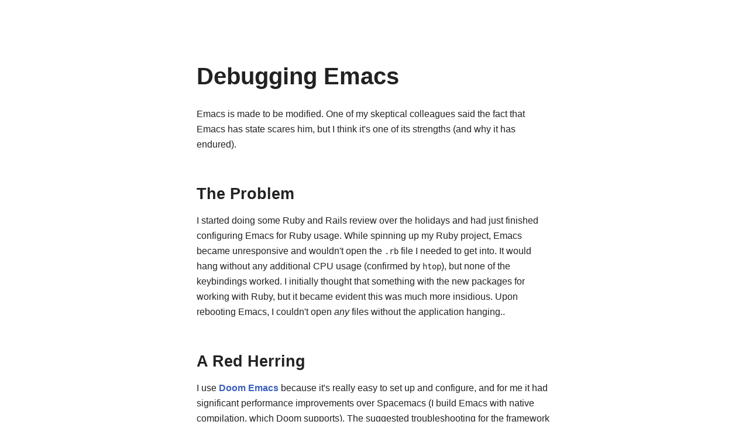

--- FILE ---
content_type: text/html
request_url: https://mclare.blog/posts/debugging-emacs/
body_size: 3143
content:
<!DOCTYPE html>
<meta charset="utf-8">
<meta name="viewport" content="width=device-width, initial-scale=1, maximum-scale=1">
<meta name="generator" content="Observable Framework v1.12.0">
<title>Debugging Emacs | MClare Blog</title>
<link rel="preconnect" href="https://fonts.gstatic.com" crossorigin>
<link rel="preload" as="style" href="https://fonts.googleapis.com/css2?family=Source+Serif+4:ital,opsz,wght@0,8..60,200..900;1,8..60,200..900&amp;display=swap" crossorigin>
<link rel="preload" as="style" href="../../_import/style.bfa9876f.css">
<link rel="stylesheet" type="text/css" href="https://fonts.googleapis.com/css2?family=Source+Serif+4:ital,opsz,wght@0,8..60,200..900;1,8..60,200..900&amp;display=swap" crossorigin>
<link rel="stylesheet" type="text/css" href="../../_import/style.bfa9876f.css">
<link rel="modulepreload" href="../../_observablehq/client.45b02b62.js">
<link rel="modulepreload" href="../../_observablehq/runtime.0d9396e8.js">
<link rel="modulepreload" href="../../_observablehq/stdlib.18690ca0.js">
<link rel="icon" href="../../_file/observable.1af93621.png" type="image/png" sizes="32x32"><script defer="" data-domain="mclare.blog" src="https://plausible.io/js/script.js"></script>
<script type="module">

import "../../_observablehq/client.45b02b62.js";

</script>
<div id="observablehq-center">
<aside id="observablehq-toc" data-selector="h1:not(:first-of-type)[id], h2:first-child[id], :not(h1) + h2[id]">
<nav>
<div>Contents</div>
<ol>
<li class="observablehq-secondary-link"><a href="#the-problem">The Problem</a></li>
<li class="observablehq-secondary-link"><a href="#a-red-herring">A Red Herring</a></li>
<li class="observablehq-secondary-link"><a href="#nuke-it-from-orbit-its-the-only-way-to-be-sure">Nuke It From Orbit (It&#x27;s the only way to be sure)</a></li>
<li class="observablehq-secondary-link"><a href="#doom-emacs-help">Doom Emacs Help</a></li>
<li class="observablehq-secondary-link"><a href="#the-real-problem">The Real Problem</a></li>
</ol>
</nav>
</aside>
<main id="observablehq-main" class="observablehq">
<h1 id="debugging-emacs" tabindex="-1"><a class="observablehq-header-anchor" href="#debugging-emacs">Debugging Emacs</a></h1>
<p>Emacs is made to be modified. One of my skeptical colleagues said the fact that Emacs has state scares him, but I think it's one of its strengths (and why it has endured).</p>
<h2 id="the-problem" tabindex="-1"><a class="observablehq-header-anchor" href="#the-problem">The Problem</a></h2>
<p>I started doing some Ruby and Rails review over the holidays and had just finished configuring Emacs for Ruby usage. While spinning up my Ruby project, Emacs became unresponsive and wouldn't open the <code>.rb</code> file I needed to get into. It would hang without any additional CPU usage (confirmed by <code>htop</code>), but none of the keybindings worked. I initially thought that something with the new packages for working with Ruby, but it became evident this was much more insidious. Upon rebooting Emacs, I couldn't open <em>any</em> files without the application hanging..</p>
<h2 id="a-red-herring" tabindex="-1"><a class="observablehq-header-anchor" href="#a-red-herring">A Red Herring</a></h2>
<p>I use <a href="https://github.com/doomemacs/doomemacs" target="_blank" rel="noopener noreferrer">Doom Emacs</a> because it's really easy to set up and configure, and for me it had significant performance improvements over Spacemacs (I build Emacs with native compilation, which Doom supports). The suggested troubleshooting for the framework starts with running <code>$ doom doctor</code>, which yielded a few expected warning and no errors.</p>
<p>However, I did get the following line printed after exiting the process (<code>Ctrl-C</code>)</p>
<pre><code>/var/folders/hc/${weird_hash}/T//doom.3016.0.sh: line 1: #!/usr/bin/env: No such file or directory
</code></pre>
<p>I started troubleshooting on the Recurse Center Zulip (which has a very active Emacs user group), and someone else confirmed that they got the same line printed after exiting doom doctor with their working installation of Emacs. This seemed to me like it wasn't actually a problem so I cast my net wider...</p>
<h2 id="nuke-it-from-orbit-its-the-only-way-to-be-sure" tabindex="-1"><a class="observablehq-header-anchor" href="#nuke-it-from-orbit-its-the-only-way-to-be-sure">Nuke It From Orbit (It's the only way to be sure)</a></h2>
<p>I decided to save my <code>~/.config/doom</code> files and start over. I wiped my Emacs installation, and reinstalled and upgraded Emacs to 29.1 using</p>
<pre><code>$ brew install emacs-plus@29 --with-native-compilation`
</code></pre>
<p>I then reinstalled Doom Emacs with</p>
<pre><code>$ git clone --depth 1 --single-branch https://github.com/doomemacs/doomemacs ~/.config/emacs
~/.config/emacs/bin/doom install
</code></pre>
<p>I opened Emacs with the fresh install and tried to open the <code>init.el</code> file and it hung. again.</p>
<p>##Binary Troubleshooting
Doom emacs <code>init.el</code> file comes with a few modules enabled by default. To continue to troubleshoot this, I started toggling and untoggling modules until I finally discovered that the <code>vc</code> version control module was the culprit for the hanging process upon opening any file.</p>
<h2 id="doom-emacs-help" tabindex="-1"><a class="observablehq-header-anchor" href="#doom-emacs-help">Doom Emacs Help</a></h2>
<p>While I'd used the debugger within Emacs, it had always been in a situation where hitting <code>Ctrl-G</code> enough would exit the process (and I could just use <code>toggle-debug-on-error</code> or <code>debug-on-entry</code>). Other recursers suggested I take a look at the Doom Emacs discord, which led me to the following <a href="https://discourse.doomemacs.org/t/what-is-a-backtrace-how-to-produce-them/85" target="_blank" rel="noopener noreferrer">discourse about backtracing</a>, including a section on backtracing <a href="https://discourse.doomemacs.org/t/what-is-a-backtrace-how-to-produce-them/85#from-frozen-emacs-5" target="_blank" rel="noopener noreferrer">from frozen Emacs</a>!</p>
<p>I was able to set <code>debug-on-entry</code> for <code>find-file</code> if the <code>vc</code> module was installed, found the active Emacs process number, and ran <code>$ kill -USR2 $EMACSPID</code>. Lo, I finally generated a backtrace!</p>
<h2 id="the-real-problem" tabindex="-1"><a class="observablehq-header-anchor" href="#the-real-problem">The Real Problem</a></h2>
<p>So I knew that with the <code>vc</code> module enabled and running <code>find-file</code>, Emacs would hang. I also discovered that running any <code>magit</code> command would also hang <em>with</em> the <code>vc</code> module disabled. I was able to open files, just not run <code>magit</code>. Some recursers suggested that I compare the backtraces for the two processes and discovered both had <code>call-process("/opt/homebrew/bin/gpg" nil...</code>, which suggested the issue was actually with <code>gpg</code>.</p>
<p>It turned out I had an expired <code>gpg</code> key, and command line troubleshooting for <code>gpg</code> just kept generating lockfiles. I removed the keys, and <em>finally</em> Emacs worked as expected!</p>
<p>While killing an Emacs process without killing Emacs is now in my org file, I'll probably forget all the other steps it took to get here, so I thought it was important to write down for posterity!</p>
</main>
<footer id="observablehq-footer">
<nav><a rel="prev" href="../making-3d-hexplots-with-maplibre/"><span>Making 3D Hexplots With Maplibre</span></a><a rel="next" href="../how-i-org/"><span>How I Org</span></a></nav>
<div>Built with <a href="https://observablehq.com/" target="_blank" rel="noopener noreferrer">Observable</a> on <a title="2025-06-03T09:46:18">Jun 3, 2025</a>.</div>
</footer>
</div>


--- FILE ---
content_type: text/css
request_url: https://mclare.blog/_import/style.bfa9876f.css
body_size: 8837
content:
:root{--monospace: Menlo, Consolas, monospace;--monospace-font: 14px/1.5 var(--monospace);--serif: "Source Serif 4", "Iowan Old Style", "Apple Garamond", "Palatino Linotype", "Times New Roman", "Droid Serif", Times, serif, "Apple Color Emoji", "Segoe UI Emoji", "Segoe UI Symbol";--sans-serif: -apple-system, BlinkMacSystemFont, "avenir next", avenir, helvetica, "helvetica neue", ubuntu, roboto, noto, "segoe ui", arial, sans-serif;--theme-blue: #4269d0;--theme-green: #3ca951;--theme-red: #ff725c;--theme-yellow: #efb118}html{-webkit-text-size-adjust:100%;-webkit-font-smoothing:antialiased;-moz-osx-font-smoothing:grayscale;background:var(--theme-background);color:var(--theme-foreground)}body{font:17px/1.5 var(--serif);margin:0}a[href]{color:var(--theme-foreground-focus)}h1,h2,h3,h4,h5,h6{color:var(--theme-foreground-alt);font-weight:700;line-height:1.15;margin-top:0;margin-bottom:.25rem;text-wrap:balance}h2+p,h3+p,h4+p,h2+table,h3+table,h4+table{margin-top:0}h1+h2{color:var(--theme-foreground);font-size:20px;font-style:italic;font-weight:400;margin-bottom:1rem}a[href]{text-decoration:none}a[href]:hover,a[href]:focus{text-decoration:underline}h1 code,h2 code,h3 code,h4 code,h5 code,h6 code{font-size:90%}pre{line-height:1.5}pre,code,tt{font-family:var(--monospace);font-size:14px}img{max-width:100%}p,table,figure,figcaption,h1,h2,h3,h4,h5,h6,.katex-display{max-width:640px}blockquote,ol,ul{max-width:600px}blockquote{margin:1rem 1.5rem}ul ol{padding-left:28px}hr{height:1px;margin:1rem 0;padding:1rem 0;border:none;background:no-repeat center/100% 1px linear-gradient(to right,var(--theme-foreground-faintest),var(--theme-foreground-faintest))}pre{background-color:var(--theme-background-alt);border-radius:4px;margin:1rem -1rem;max-width:960px;min-height:1.5em;padding:.5rem 1rem;overflow-x:auto;box-sizing:border-box}input:not([type]),input[type=email],input[type=number],input[type=password],input[type=range],input[type=search],input[type=tel],input[type=text],input[type=url]{width:240px}input,canvas,button{vertical-align:middle}button,input,textarea{accent-color:var(--theme-blue)}table{width:100%;border-collapse:collapse;font:13px/1.2 var(--sans-serif)}table pre,table code,table tt{font-size:inherit;line-height:inherit}th>pre:only-child,td>pre:only-child{margin:0;padding:0}th{color:var(--theme-foreground);text-align:left;vertical-align:bottom}td{color:var(--theme-foreground-alt);vertical-align:top}th,td{padding:3px 6.5px 3px 0}th:last-child,td:last-child{padding-right:0}tr:not(:last-child){border-bottom:solid 1px var(--theme-foreground-faintest)}thead tr{border-bottom:solid 1px var(--theme-foreground-fainter)}figure,table{margin:1rem 0}figure img{max-width:100%}figure>h2,figure>h3{font-family:var(--sans-serif)}figure>h2{font-size:20px}figure>h3{font-size:16px;font-weight:400}figcaption{font:small var(--sans-serif);color:var(--theme-foreground-muted)}a[href].observablehq-header-anchor{color:inherit}:root{--font-big: 700 32px/1 var(--sans-serif);--font-small: 14px var(--sans-serif)}.big{font:var(--font-big)}.small{font:var(--font-small)}.red{color:var(--theme-red)}.yellow{color:var(--theme-yellow)}.green{color:var(--theme-green)}.blue{color:var(--theme-blue)}.muted{color:var(--theme-foreground-muted)}.observablehq--draft>h1:first-of-type:after{content:" [DRAFT]";color:var(--theme-foreground-muted)}:root{--theme-caret: url("data:image/svg+xml,%3Csvg xmlns='http://www.w3.org/2000/svg' width='16' height='16' viewBox='0 0 16 16'%3E%3Cpath d='M5 7L8.125 9.5L11.25 7' stroke='black' stroke-width='1.5' stroke-linecap='round' fill='none'/%3E%3C/svg%3E");--theme-toggle: url("data:image/svg+xml,%3Csvg xmlns='http://www.w3.org/2000/svg' width='16' height='16' viewBox='0 0 16 16'%3E%3Cpath d='m10.5,11 2.5-3-2.5-3 M6,8h7' fill='none' stroke='black' stroke-width='2'/%3E%3Crect x='2' y='2' fill='currentColor' height='12' rx='0.5' width='2'/%3E%3C/svg%3E");--theme-magnifier: url("data:image/svg+xml,%3Csvg xmlns='http://www.w3.org/2000/svg' width='16' height='16' viewBox='0 0 16 16'%3E%3Cpath stroke='currentColor' stroke-width='2' fill='none' d='M15,15L10.5,10.5a3,3 0 1,0 -6 -6a3,3 0 1,0 6 6'%3E%3C/path%3E%3C/svg%3E");--observablehq-max-width: 1440px;--observablehq-header-height: 2.2rem;scroll-padding-top:2.5rem}:root:has(#observablehq-header){scroll-padding-top:calc(var(--observablehq-header-height) + 2.5rem)}body{max-width:var(--observablehq-max-width);margin:auto}#observablehq-main,#observablehq-header,#observablehq-footer{margin:1rem auto}#observablehq-header{position:fixed;top:0;left:calc(max(0rem,(100vw - var(--observablehq-max-width)) / 2) + var(--observablehq-inset-left) + 2rem);right:calc(max(0rem,(100vw - var(--observablehq-max-width)) / 2) + var(--observablehq-inset-right) + 2rem);z-index:1;display:flex;align-items:center;gap:.5rem;height:var(--observablehq-header-height);margin:0 -2rem 2rem;padding:1rem 2rem .5rem;background:var(--theme-background);border-bottom:solid 1px var(--theme-foreground-faintest);font:500 16px var(--sans-serif)}#observablehq-main{min-height:calc(100vh - 20rem);position:relative;z-index:0}#observablehq-header~#observablehq-main{margin-top:calc(var(--observablehq-header-height) + 1.5rem + 2rem)}#observablehq-footer{display:block;margin-top:10rem;font:12px var(--sans-serif);color:var(--theme-foreground-faint)}#observablehq-footer nav{display:grid;max-width:640px;grid-template-columns:1fr 1fr;column-gap:1rem;margin-bottom:1rem}#observablehq-footer nav a{display:flex;flex-direction:column;border:1px solid var(--theme-foreground-fainter);border-radius:8px;padding:1rem;line-height:1rem;text-decoration:none}#observablehq-footer nav a span{font-size:14px}#observablehq-footer nav a:hover span{text-decoration:underline}#observablehq-footer nav a:hover{border-color:var(--theme-foreground-focus)}#observablehq-footer nav a[rel=prev]{grid-column:1;align-items:start}#observablehq-footer nav a[rel=next]{grid-column:2;align-items:end}#observablehq-footer nav a:before{color:var(--theme-foreground-faint)}#observablehq-footer nav a[rel=prev]:before{content:"Previous page"}#observablehq-footer nav a[rel=next]:before{content:"Next page"}#observablehq-center{margin:2rem;--observablehq-inset-left: 0rem;--observablehq-inset-right: 0rem}#observablehq-sidebar{--observablehq-sidebar-padding-left: max(0rem, (100vw - var(--observablehq-max-width)) / 2) ;position:fixed;background:var(--theme-background-alt);color:var(--theme-foreground-muted);font:14px var(--sans-serif);visibility:hidden;font-weight:500;width:calc(272px + var(--observablehq-sidebar-padding-left));z-index:2;top:0;bottom:0;left:-272px;box-sizing:border-box;padding:0 .5rem 1rem calc(var(--observablehq-sidebar-padding-left) + .5rem);overflow-y:auto}#observablehq-sidebar ol,#observablehq-toc ol{list-style:none;margin:0;padding:0}#observablehq-sidebar>ol,#observablehq-sidebar>details,#observablehq-sidebar>section{position:relative;padding-bottom:.5rem;margin:.5rem 0;border-bottom:solid 1px var(--theme-foreground-faintest)}#observablehq-sidebar>ol:first-child{position:sticky;top:0;z-index:1;font-size:16px;font-weight:700;padding-top:1rem;margin:0;color:var(--theme-foreground)}#observablehq-sidebar>ol:first-child:before{content:"";position:absolute;inset:0 -.5rem;background:var(--theme-background-alt)}#observablehq-sidebar>ol:first-child>li{position:relative}#observablehq-sidebar>ol:first-child>li>a{height:calc(var(--observablehq-header-height) - 1rem)}#observablehq-sidebar>ol:last-child,#observablehq-sidebar>details:last-child,#observablehq-sidebar>section:last-child{border-bottom:none}#observablehq-sidebar summary{font-weight:700;color:var(--theme-foreground);cursor:default}#observablehq-sidebar summary::-webkit-details-marker,#observablehq-sidebar summary::marker{display:none}#observablehq-sidebar details summary:after{position:absolute;right:0;width:1rem;height:1rem;background:var(--theme-foreground-muted);content:"";-webkit-mask:var(--theme-caret);-webkit-mask-repeat:no-repeat;-webkit-mask-position:center;mask:var(--theme-caret);mask-repeat:no-repeat;mask-position:center;padding:.5rem;transition:transform .25s ease;transform:rotate(-90deg);transform-origin:50% 50%}#observablehq-sidebar details summary:hover:after{color:var(--theme-foreground)}#observablehq-sidebar details[open] summary:after{transform:rotate(0)}#observablehq-sidebar-toggle{position:fixed;appearance:none;background:none;top:0;left:0;height:100%;width:2rem;display:flex;align-items:center;justify-content:center;cursor:e-resize;margin:0;color:var(--theme-foreground-muted);z-index:1}#observablehq-sidebar-close{position:absolute;top:1rem;right:0;width:2rem;height:var(--observablehq-header-height);display:flex;align-items:center;justify-content:center;color:var(--theme-foreground-muted);cursor:w-resize;z-index:2}#observablehq-sidebar-toggle:before,#observablehq-sidebar-close:before{content:"";width:1rem;height:1rem;background:currentColor;-webkit-mask:var(--theme-toggle);mask:var(--theme-toggle)}#observablehq-sidebar-close:before{transform:scaleX(-1)}#observablehq-sidebar summary,.observablehq-link a{display:flex;padding:.5rem 1rem .5rem 1.5rem;margin-left:-.5rem;align-items:center}#observablehq-sidebar summary a{flex-grow:1;color:inherit}#observablehq-sidebar summary.observablehq-link{padding:0;margin-left:0}#observablehq-sidebar details summary:hover,.observablehq-link-active a,.observablehq-link a:hover{background:var(--theme-background)}.observablehq-link a:hover{color:var(--theme-foreground-focus)}#observablehq-toc{display:none;position:fixed;color:var(--theme-foreground-muted);font:400 14px var(--sans-serif);z-index:1;top:0;right:calc(max(0rem,(100% - var(--observablehq-max-width)) / 2) + 1rem);bottom:0;overflow-y:auto}#observablehq-header~#observablehq-toc{top:calc(var(--observablehq-header-height) + 1.5rem)}#observablehq-toc nav{width:192px;margin:2rem 0;padding:0 1rem;box-sizing:border-box;border-left:solid 1px var(--theme-foreground-faintest)}#observablehq-toc div{font-weight:700;color:var(--theme-foreground);margin-bottom:.5rem}.observablehq-secondary-link a{display:block;padding:.25rem 0}.observablehq-link:not(.observablehq-link-active) a[href]:not(:hover),.observablehq-secondary-link:not(.observablehq-secondary-link-active) a[href]:not(:hover){color:inherit}.observablehq-link-active,.observablehq-secondary-link-active{position:relative}.observablehq-link-active:before,.observablehq-secondary-link-highlight{content:"";position:absolute;width:3px;background:var(--theme-foreground-focus)}.observablehq-link-active:before{top:0;bottom:0;left:-.5rem}.observablehq-secondary-link-highlight{left:1px;top:2rem;height:0;transition:top .15s ease,height .15s ease}#observablehq-sidebar{transition:visibility .15s 0ms,left .15s 0ms ease}#observablehq-sidebar:focus-within,#observablehq-sidebar-toggle:checked~#observablehq-sidebar{left:0;visibility:initial;box-shadow:0 0 8px 4px #0000001a;transition:visibility 0ms 0ms,left .15s 0ms ease}#observablehq-sidebar-backdrop{display:none;position:fixed;inset:0;z-index:2}#observablehq-sidebar-backdrop:has(~#observablehq-sidebar:focus-within),#observablehq-sidebar-toggle:checked~#observablehq-sidebar-backdrop{display:initial}@media (prefers-color-scheme: dark){#observablehq-sidebar:focus-within,#observablehq-sidebar-toggle:checked~#observablehq-sidebar{box-shadow:0 0 8px 4px #00000080}}@media (min-width: calc(912px + 6rem)){#observablehq-sidebar{transition:none!important}#observablehq-sidebar-toggle:checked~#observablehq-sidebar-backdrop{display:none}#observablehq-sidebar-toggle:checked~#observablehq-sidebar,#observablehq-sidebar-toggle:indeterminate~#observablehq-sidebar{left:0;visibility:initial;box-shadow:none}#observablehq-sidebar-toggle:checked~#observablehq-center,#observablehq-sidebar-toggle:indeterminate~#observablehq-center{--observablehq-inset-left: calc(272px + 1rem) ;--observablehq-inset-right: 1rem;padding-left:var(--observablehq-inset-left);padding-right:1rem}}@media (min-width: calc(832px + 5rem)){#observablehq-toc~#observablehq-main{padding-right:calc(192px + 1rem)}#observablehq-toc{display:block}}@media (min-width: calc(912px + 6rem)){#observablehq-sidebar-toggle:checked~#observablehq-center #observablehq-toc,#observablehq-sidebar-toggle:indeterminate~#observablehq-center #observablehq-toc{display:none}#observablehq-sidebar-toggle:checked~#observablehq-center #observablehq-main,#observablehq-sidebar-toggle:indeterminate~#observablehq-center #observablehq-main{padding-right:0}}@media (min-width: calc(1104px + 7rem)){#observablehq-sidebar-toggle:checked~#observablehq-center #observablehq-toc,#observablehq-sidebar-toggle:indeterminate~#observablehq-center #observablehq-toc,#observablehq-toc{display:block}#observablehq-sidebar-toggle:checked~#observablehq-center #observablehq-main,#observablehq-sidebar-toggle:indeterminate~#observablehq-center #observablehq-main{padding-right:calc(192px + 1rem)}}.observablehq-pre-container{position:relative;margin:1rem -1rem;max-width:960px}.observablehq-pre-container:after{position:absolute;top:0;right:0;height:21px;font:12px var(--sans-serif);color:var(--theme-foreground-muted);background:linear-gradient(to right,transparent,var(--theme-background-alt) 40%);padding:.5rem .5rem .5rem 1.5rem}.observablehq-pre-container[data-language]:after{content:attr(data-language)}.observablehq-pre-container pre{padding-right:4rem;margin:0;max-width:none}.observablehq-pre-copy{position:absolute;top:0;right:0;background:none;color:transparent;border:none;border-radius:4px;padding:0 8px;margin:4px;height:29px;cursor:pointer;z-index:1;display:flex;align-items:center}.observablehq-pre-copied:before{content:"Copied!";position:absolute;right:calc(100% + .25rem);background:linear-gradient(to right,transparent,var(--theme-background-alt) 10%);color:var(--theme-green);font:var(--font-small);padding:4px 8px 4px 16px;pointer-events:none;animation-name:observablehq-pre-copied;animation-duration:.25s;animation-direction:alternate;animation-iteration-count:2}@keyframes observablehq-pre-copied{0%{opacity:0;transform:translate(.5rem)}50%{opacity:1}to{transform:translate(0)}}.observablehq-pre-container[data-copy] .observablehq-pre-copy,.observablehq-pre-container:hover .observablehq-pre-copy,.observablehq-pre-container .observablehq-pre-copy:focus{background:var(--theme-background-alt);color:var(--theme-foreground-faint)}.observablehq-pre-container .observablehq-pre-copy:hover{color:var(--theme-foreground-muted)}.observablehq-pre-container .observablehq-pre-copy:active{color:var(--theme-foreground);background:var(--theme-foreground-faintest)}#observablehq-sidebar.observablehq-search-results>ol:not(:first-child),#observablehq-sidebar.observablehq-search-results>details,#observablehq-sidebar.observablehq-search-results>section{display:none}#observablehq-search{position:relative;padding:.5rem 0 0;display:flex;align-items:center}#observablehq-search input{padding:6px 4px 6px 2.2em;width:100%;border:none;border-radius:4px;background-color:var(--theme-background);font-size:13.3px;height:28px}#observablehq-search input::placeholder{color:var(--theme-foreground-faint)}#observablehq-search:before{position:absolute;left:.5rem;content:"";width:1rem;height:1rem;background:currentColor;-webkit-mask:var(--theme-magnifier);mask:var(--theme-magnifier);pointer-events:none}#observablehq-search:after{position:absolute;right:6px;content:attr(data-shortcut);pointer-events:none}#observablehq-search:focus-within:after{content:""}#observablehq-search-results{--relevance-width: 32px;position:absolute;overflow-y:auto;top:6.5rem;left:var(--observablehq-sidebar-padding-left);right:.5rem;bottom:0}#observablehq-search-results a span{max-width:184px;white-space:nowrap;overflow:hidden;text-overflow:ellipsis}#observablehq-search-results div{text-align:right;font-size:10px;margin:.5em}#observablehq-search-results li{position:relative;display:flex;align-items:center}#observablehq-search-results a{flex-grow:1}#observablehq-search-results li:after,#observablehq-search-results a span:after{content:"";width:var(--relevance-width);height:4px;position:absolute;top:14px;right:.5em;border-radius:2px;background:var(--theme-foreground-muted)}#observablehq-search-results li.observablehq-link-active:after{background:var(--theme-foreground-focus)}#observablehq-search-results a span:after{background:var(--theme-foreground-faintest)}#observablehq-search-results li[data-score="0"]:after{width:calc(var(--relevance-width) * .125)}#observablehq-search-results li[data-score="1"]:after{width:calc(var(--relevance-width) * .25)}#observablehq-search-results li[data-score="2"]:after{width:calc(var(--relevance-width) * .4375)}#observablehq-search-results li[data-score="3"]:after{width:calc(var(--relevance-width) * .625)}#observablehq-search-results li[data-score="4"]:after{width:calc(var(--relevance-width) * .8125)}@media print{#observablehq-center{padding-left:1em!important}#observablehq-sidebar,#observablehq-footer{display:none!important}}#observablehq-main{container-type:inline-size}.grid{margin:1rem 0;display:grid;gap:1rem;grid-auto-rows:1fr}.grid svg{overflow:visible}.grid figure{margin:0}.grid>*>p:first-child{margin-top:0}.grid>*>p:last-child{margin-bottom:0}@container (min-width: 640px){.grid-cols-2,.grid-cols-4{grid-template-columns:repeat(2,minmax(0,1fr))}.grid-cols-2 .grid-colspan-2,.grid-cols-2 .grid-colspan-3,.grid-cols-2 .grid-colspan-4,.grid-cols-4 .grid-colspan-2,.grid-cols-4 .grid-colspan-3,.grid-cols-4 .grid-colspan-4{grid-column:span 2}}@container (min-width: 720px){.grid-cols-3{grid-template-columns:repeat(3,minmax(0,1fr))}.grid-cols-3 .grid-colspan-2{grid-column:span 2}.grid-cols-3 .grid-colspan-3{grid-column:span 3}}@container (min-width: 1080px){.grid-cols-4{grid-template-columns:repeat(4,minmax(0,1fr))}.grid-cols-4 .grid-colspan-3{grid-column:span 3}.grid-cols-4 .grid-colspan-4{grid-column:span 4}}.grid-rowspan-2{grid-row:span 2}.grid-rowspan-3{grid-row:span 3}.grid-rowspan-4{grid-row:span 4}.note,.tip,.warning,.caution{border-left:solid 1px;border-radius:0 4px 4px 0;padding:1rem 2rem;margin:1rem 0;box-sizing:border-box;max-width:640px}.note:before,.tip:before,.warning:before,.caution:before{display:block;margin-bottom:1rem;font-weight:700}.note{border-left-color:var(--theme-foreground-fainter);background-color:var(--theme-background-alt)}.note:before{content:"Note";color:var(--theme-foreground-muted)}.tip{border-left-color:var(--theme-green);background-color:color-mix(in srgb,var(--theme-green),var(--theme-background) 90%)}.tip:before{content:"Tip";color:var(--theme-green)}.warning{border-left-color:var(--theme-yellow);background-color:color-mix(in srgb,var(--theme-yellow),var(--theme-background) 90%)}.warning:before{content:"Warning";color:var(--theme-yellow)}.caution{border-left-color:var(--theme-red);background-color:color-mix(in srgb,var(--theme-red),var(--theme-background) 90%)}.caution:before{content:"Caution";color:var(--theme-red)}.note[label]:before,.tip[label]:before,.warning[label]:before,.caution[label]:before{content:attr(label)}.note>:first-child,.tip>:first-child,.warning>:first-child,.caution>:first-child{margin-top:0}.note>:last-child,.tip>:last-child,.warning>:last-child,.caution>:last-child{margin-bottom:0}.card{background:var(--theme-background-alt);border:solid 1px var(--theme-foreground-faintest);border-radius:.75rem;padding:1rem;margin:1rem 0;font:14px var(--sans-serif)}.grid>.card{margin:0}.card>:first-child,.card>:first-child>:first-child{margin-top:0}.card>:last-child,.card>:last-child>:last-child{margin-bottom:0}.card h2,.card h3{font-size:inherit}.card h2{font-weight:500;font-size:15px}.card h3{font-weight:400;color:var(--theme-foreground-muted)}.card h2~svg,.card h3~svg,.card h2~p,.card h3~p{margin-top:1rem}.observablehq--block:empty{margin:0}@keyframes observablehq-loading{0%{transform:rotate(0)}to{transform:rotate(360deg)}}observablehq-loading{font:var(--monospace-font);color:var(--theme-foreground-muted);display:inline-block;transform-origin:.32em 55%;animation-name:observablehq-loading;animation-timing-function:linear;animation-duration:1s;animation-iteration-count:infinite}observablehq-loading:before{content:"\21bb"}.observablehq--block observablehq-loading{display:block}.observablehq--block{margin:1rem 0}.observablehq--block .observablehq,.observablehq--block .observablehq--inspect{display:block}.observablehq--collapsed,.observablehq--expanded.observablehq--inspect a{cursor:pointer}.observablehq--caret{margin-right:4px;vertical-align:baseline}.observablehq--field{text-indent:-1rem;margin-left:1rem}.observablehq--inspect{font:var(--monospace-font);overflow-x:auto;white-space:pre}.observablehq--inspect.observablehq--import{white-space:normal}.observablehq--inspect::-webkit-scrollbar{display:none}.observablehq--error .observablehq--inspect{word-break:break-all;white-space:pre-wrap}.observablehq--string-expand{margin-left:6px;padding:2px 6px;border-radius:2px;font-size:80%;background:var(--theme-background-alt);cursor:pointer;vertical-align:middle}.observablehq--keyword,.hljs-doctag,.hljs-keyword,.hljs-meta .hljs-keyword,.hljs-template-tag,.hljs-template-variable,.hljs-type,.hljs-variable.language_{color:var(--syntax-keyword)}.observablehq--symbol,.hljs-title,.hljs-title.class_,.hljs-title.class_.inherited__,.hljs-title.function_{color:var(--syntax-entity)}.observablehq--index,.observablehq--key,.hljs-attr,.hljs-attribute,.hljs-meta,.hljs-operator,.hljs-variable,.hljs-selector-attr,.hljs-selector-class,.hljs-selector-id{color:var(--syntax-constant)}.observablehq--regexp,.observablehq--string,.hljs-regexp,.hljs-string,.hljs-meta .hljs-string{color:var(--syntax-string)}.observablehq--null,.observablehq--undefined,.hljs-built_in,.hljs-literal,.hljs-symbol{color:var(--syntax-variable)}.observablehq--prototype-key,.observablehq--empty,.hljs-comment,.hljs-formula{color:var(--syntax-comment)}.observablehq--bigint,.observablehq--boolean,.observablehq--date,.observablehq--forbidden,.observablehq--number,.hljs-name,.hljs-number,.hljs-quote,.hljs-selector-tag,.hljs-selector-pseudo{color:var(--syntax-entity-tag)}.hljs-subst{color:var(--syntax-storage-modifier-import)}.hljs-section{color:var(--syntax-markup-heading);font-weight:700}.hljs-bullet{color:var(--syntax-markup-list)}.hljs-emphasis{color:var(--syntax-markup-italic);font-style:italic}.hljs-strong{color:var(--syntax-markup-bold);font-weight:700}.hljs-addition{color:var(--syntax-markup-inserted);background-color:var(--syntax-markup-inserted-background)}.hljs-deletion{color:var(--syntax-markup-deleted);background-color:var(--syntax-markup-deleted-background)}.observablehq--empty{font-style:oblique}.observablehq--error{color:var(--syntax-keyword)}.plot-d6a7b5{--plot-background: var(--theme-background)}p .plot-d6a7b5{display:inline-block}:root{--syntax-keyword: #d73a49;--syntax-entity: #6f42c1;--syntax-constant: #005cc5;--syntax-string: #032f62;--syntax-variable: #e36209;--syntax-comment: var(--theme-foreground-muted);--syntax-entity-tag: #22863a;--syntax-storage-modifier-import: #24292e;--syntax-markup-heading: #005cc5;--syntax-markup-list: #735c0f;--syntax-markup-italic: #24292e;--syntax-markup-bold: #24292e;--syntax-markup-inserted: #22863a;--syntax-markup-inserted-background: #f0fff4;--syntax-markup-deleted: #b31d28;--syntax-markup-deleted-background: #ffeef0}:root{--theme-background-b: color-mix(in srgb, var(--theme-foreground) 4%, var(--theme-background-a));--theme-background: var(--theme-background-a);--theme-background-alt: var(--theme-background-b);--theme-foreground-alt: color-mix(in srgb, var(--theme-foreground) 90%, var(--theme-background-a));--theme-foreground-muted: color-mix(in srgb, var(--theme-foreground) 60%, var(--theme-background-a));--theme-foreground-faint: color-mix(in srgb, var(--theme-foreground) 50%, var(--theme-background-a));--theme-foreground-fainter: color-mix(in srgb, var(--theme-foreground) 30%, var(--theme-background-a));--theme-foreground-faintest: color-mix(in srgb, var(--theme-foreground) 14%, var(--theme-background-a));color-scheme:light}:root{--theme-foreground: #1b1e23;--theme-foreground-focus: #3b5fc0;--theme-background-a: #ffffff}html{font-size:100}body{color:#222;font-family:-apple-system,BlinkMacSystemFont,Segoe UI,Roboto,Oxygen-Sans,Ubuntu,Cantarell,Helvetica Neue,sans-serif;font-size:16px;-webkit-font-smoothing:antialiased;-moz-osx-font-smoothing:grayscale;line-height:1.625;margin:0 auto;text-rendering:optimizelegibility;-ms-text-size-adjust:100%;-webkit-text-size-adjust:100%}h2,h1,h3,h4,h5,h6{font-family:-apple-system,BlinkMacSystemFont,Segoe UI,Roboto,Oxygen-Sans,Ubuntu,Cantarell,Helvetica Neue,sans-serif;font-weight:600}h1{font-size:40px;line-height:52px;margin-top:104px;margin-bottom:26px}h2{font-size:27px;line-height:39px;margin-top:52px;margin-bottom:13px}h3{font-size:22px;line-height:26px;margin-top:52px;margin-bottom:13px}h4{font-size:19.2px;line-height:26px;margin-top:39px;margin-bottom:13px}h5,h6{font-size:16px;line-height:26px;margin-top:65px;margin-bottom:13px}img{border:0;display:block;max-width:100%}hr{background-image:linear-gradient(to bottom,transparent 1px,transparent 11px,#222 11px,#222 15px,transparent 15px,transparent 26px);background-size:100% 26px;border:0;color:#222;display:block;height:26px;margin:52px auto;width:100px}a{color:#21a0a0;font-weight:600;text-decoration:none!important}a:hover,a:focus,a:active{color:#046865}b,strong{font-weight:600}ul{list-style:square;margin-bottom:26px}ul li{margin-bottom:10px;padding:0 5px}p{line-height:26px;margin-bottom:26px}blockquote{background:#f9f9f9;border-left:10px solid #ccc;font-style:italic;margin:1.5em 10px;padding:.5em 10px;text-align:left}blockquote:before{color:#ccc;margin-right:.25em;vertical-align:-.4em}figure{display:block;height:auto;width:100%}figcaption{line-height:19.5px;margin-top:6.5px;color:#222;font-size:14px;font-style:italic;margin-bottom:0;text-align:center}@media screen and (min-width: 685px){figure.float-left,figure.float-right{max-width:310px;padding:0 26px}.float-right{float:right}.float-left{float:left}}.RCScout{display:block}code[class*=language-],pre[class*=language-]{color:#657b83;font-family:Consolas,Monaco,Andale Mono,Ubuntu Mono,monospace;font-size:1em;-ms-hyphens:none;-moz-hyphens:none;-webkit-hyphens:none;hyphens:none;line-height:1;-o-tab-size:4;-moz-tab-size:4;tab-size:4;text-align:left;white-space:pre;word-break:normal;word-spacing:normal;word-wrap:normal}pre[class*=language-]{border-radius:.3em;margin:.5em 0;overflow:auto;padding:1em}:not(pre)>code[class*=language-],pre[class*=language-]{background-color:#fdf6e3}:not(pre)>code[class*=language-]{border-radius:.3em;padding:.1em}code[class*=language-] ::-moz-selection,code[class*=language-]::-moz-selection,pre[class*=language-] ::-moz-selection,pre[class*=language-]::-moz-selection{background:#073642}code[class*=language-] ::selection,code[class*=language-]::selection,pre[class*=language-] ::selection,pre[class*=language-]::selection{background:#073642}.token.cdata,.token.comment,.token.doctype,.token.prolog{color:#93a1a1}.token.punctuation{color:#586e75}.namespace{opacity:.7}.token.boolean,.token.constant,.token.deleted,.token.number,.token.property,.token.symbol,.token.tag{color:#268bd2}.token.attr-name,.token.builtin,.token.char,.token.inserted,.token.selector,.token.string,.token.url{color:#2aa198}.token.entity{background:#eee8d5;color:#657b83;cursor:help}.token.atrule,.token.attr-value,.token.keyword{color:#859900}.token.class-name,.token.function{color:#b58900}.token.regex,.token.important,.token.variable{color:#cb4b16}.token.bold,.token.important{font-weight:700}.token.italic{font-style:italic}p,table,figure,figcaption,h1,h2,h3,h4,h5,h6,.observablehq-pre-container,blockquote,#observablehq-footer nav,.gif,ol,ul,.katex-display{max-width:800px}div,p{position:relative}.centeredimg,img{display:block;margin-left:auto;margin-right:auto}.layout{max-width:1070px;margin-left:auto;margin-right:auto;width:100%;padding-left:15px;padding-right:15px;display:grid;grid-template-columns:1fr;gap:20px}.page{grid-column:1;margin-bottom:52px}.page .inner{padding:26px 19.5px 0}.page .title{font-size:40px;font-weight:600;line-height:52px;margin-top:0;margin-bottom:37.7px}.page .body{font-size:16px;line-height:26px;margin:0 0 26px}.sidebar{width:100%;grid-column:1}.sidebar .inner{padding:26px 19.5px 0;position:relative}@media screen and (min-width: 685px){.layout{grid-template-columns:repeat(12,1fr);gap:30px}.page{grid-column:span 7}.page .inner{padding:32.5px 19.5px 0}.sidebar{grid-column:span 5}.sidebar .inner{padding:32.5px 19.5px 0}}@media screen and (min-width: 960px){.page{grid-column:span 8}.page .inner{padding:39px 26px 0}.sidebar{grid-column:span 4}.sidebar .inner{padding:39px}}.feed .item{margin-bottom:32.5px}.feed .item:last-child{margin-bottom:13px}.feed .item .title{font-size:27px;line-height:39px;margin-top:0;margin-bottom:13px}.feed .item .title .link{color:#222}.feed .item .title .link:hover,.feed .item .title .link:focus{border-bottom:1px solid #222;color:#222}.feed .item .description{font-size:16px;line-height:26px;margin-bottom:19.5px}.feed .item .meta .time{color:#222;font-size:14px;font-weight:600;text-transform:uppercase}.feed .item .meta .divider{margin:0 13px}.feed .item .meta .category .link{color:#046865;font-size:14px;font-weight:600;text-transform:uppercase}.feed .item .meta .category .link:hover,.feed .item .meta .category .link:focus{color:#21a0a0}.feed .item .more{color:#21a0a0;font-size:16px}.feed .item .more:hover,.feed .item .more:focus{border-bottom:1px solid #21a0a0;color:#21a0a0}.author .photo{background-clip:padding-box;border-radius:50%;display:inline-block;height:75px;width:75px;margin-bottom:0}.author .title{font-size:18px;font-weight:600;line-height:29.25px;margin:13px 0}.author .title .link{color:#222}.author .title .link:hover,.author .title .link:focus{color:#222}.author .subtitle{color:#888;line-height:26px;margin-bottom:26px}.contacts{margin-bottom:26px}.contacts .list{display:flex;flex-flow:row wrap;flex-grow:0;flex-shrink:0;justify-content:center;list-style:none;padding:0;margin:13px 0}.contacts .list .item{align-content:center;align-items:center;border:1px solid rgb(235.45,235.45,235.45);border-radius:50%;display:flex;height:35px;justify-content:center;line-height:35px;text-align:center;width:35px;padding:0;margin:6.5px}.contacts .list .item .link{border:0;color:#222;display:flex}.contacts .list .item .link:hover,.contacts .list .item .link:focus{color:#21a0a0}.icon{display:inline-block;fill:currentcolor;-webkit-font-smoothing:antialiased;-moz-osx-font-smoothing:grayscale;font-style:normal;font-variant:normal;font-weight:400;height:1em;line-height:1em;speak:none;stroke:currentcolor;stroke-width:0;text-align:center;text-transform:none;width:1em}.copyright{color:#9a9a9a;font-size:14px}.menu{margin-bottom:26px}.menu .list{list-style:none;margin:0;padding:0}.menu .list .item{margin:13px 0;padding:0}.menu .list .item .link{border:0;color:#222;font-size:16px;font-weight:400}.menu .list .item .link:hover,.menu .list .item .link:focus{border-bottom:1px solid #21a0a0;color:#21a0a0}.menu .list .item .link.active{border-bottom:1px solid #222;color:#222}.webring{margin-bottom:26px;display:flex;flex-direction:row;justify-content:space-between}.webring .title{color:#222;font-size:16px;text-align:center}.webring .link{border:0;color:#222;font-size:16px;font-weight:400}.webring .link:hover,.webring .link:focus{color:#21a0a0}#observablehq-main,#observablehq-footer{width:50%;margin:0 auto}@media (min-width: calc(832px + 5rem)){#observablehq-footer{padding-right:calc(192px + 1rem)}}


--- FILE ---
content_type: application/javascript
request_url: https://mclare.blog/_observablehq/client.45b02b62.js
body_size: 4799
content:
var ie=Object.defineProperty;var n=(e,t)=>ie(e,"name",{value:t,configurable:!0});import{Inspector as j,Runtime as le}from"./runtime.0d9396e8.js";import{Generators as $,resize as ce,FileAttachment as de,Mutable as pe}from"./stdlib.18690ca0.js";var ue=Object.defineProperty,A=n((e,t)=>ue(e,"name",{value:t,configurable:!0}),"o$2");const B=document.createElement("template");B.innerHTML='<button title="Copy code" class="observablehq-pre-copy"><svg width="16" height="16" viewBox="0 0 16 16" fill="none" stroke="currentColor" stroke-width="2"><path d="M2 6C2 5.44772 2.44772 5 3 5H10C10.5523 5 11 5.44772 11 6V13C11 13.5523 10.5523 14 10 14H3C2.44772 14 2 13.5523 2 13V6Z M4 2.00004L12 2.00001C13.1046 2 14 2.89544 14 4.00001V12"></path></svg></button>',O();function O(){for(const e of document.querySelectorAll("pre:not([data-copy=none])")){const t=e.parentNode;if(t.classList.contains("observablehq-pre-container"))continue;const r=t.insertBefore(document.createElement("div"),e);r.className="observablehq-pre-container",Object.assign(r.dataset,e.dataset),r.appendChild(B.content.cloneNode(!0).firstChild).addEventListener("click",D),r.appendChild(e)}}n(O,"r$2"),A(O,"enableCopyButtons");async function D({currentTarget:e}){await navigator.clipboard.writeText(e.nextElementSibling.textContent.trim());const[t]=e.getAnimations({subtree:!0});t&&(t.currentTime=0),e.classList.add("observablehq-pre-copied"),e.addEventListener("animationend",()=>e.classList.remove("observablehq-pre-copied"),{once:!0})}n(D,"c$3"),A(D,"copy");var me=Object.defineProperty,S=n((e,t)=>me(e,"name",{value:t,configurable:!0}),"s$2");const c=document.querySelector("#observablehq-sidebar-toggle");if(c){let e=c.indeterminate;const t=S(()=>matchMedia("(min-width: calc(640px + 6rem + 272px))").matches,"match");c.onclick=()=>{const o=t();e?(c.checked=!o,e=!1):c.checked===o&&(e=!0),c.indeterminate=e,e?sessionStorage.removeItem("observablehq-sidebar"):sessionStorage.setItem("observablehq-sidebar",c.checked)},addEventListener("keydown",o=>{o.code==="Escape"&&!t()&&(!c.indeterminate&&c.checked&&(o.target===document.body||o.target===c)||o.target?.closest("#observablehq-sidebar"))&&c.click()}),addEventListener("keypress",o=>{o.code==="KeyB"&&(o.metaKey||o.altKey)&&!o.ctrlKey&&(o.target===document.body||o.target===c||o.target?.closest("#observablehq-sidebar"))&&(c.click(),o.preventDefault())});const r=`Toggle sidebar ${/Mac|iPhone/.test(navigator.platform)?/Firefox/.test(navigator.userAgent)?"\u2325":"\u2318":"Alt-"}B`;for(const o of document.querySelectorAll("#observablehq-sidebar-toggle, label[for='observablehq-sidebar-toggle']"))o.title=r}function R(e){e.detail>1&&e.preventDefault()}n(R,"l$4"),S(R,"preventDoubleClick");function I(){sessionStorage.setItem(`observablehq-sidebar:${this.firstElementChild.textContent}`,this.open)}n(I,"c$2"),S(I,"persistOpen");for(const e of document.querySelectorAll("#observablehq-sidebar summary"))e.onmousedown=R,e.parentElement.ontoggle=I;var fe=Object.defineProperty,P=n((e,t)=>fe(e,"name",{value:t,configurable:!0}),"l$3");const x=document.querySelector("#observablehq-toc");if(x){const e=x.appendChild(document.createElement("div"));e.classList.add("observablehq-secondary-link-highlight");const t=document.querySelector("#observablehq-main"),r=Array.from(t.querySelectorAll(x.dataset.selector)).reverse(),o=x.querySelectorAll(".observablehq-secondary-link"),m=P(()=>{for(const a of o)a.classList.remove("observablehq-secondary-link-active");if(location.hash)for(const a of r){const f=encodeURI(`#${a.id}`);if(f===location.hash){const h=a.getBoundingClientRect().top;if(0<h&&h<40){for(const q of o)if(q.querySelector("a[href]")?.hash===f)return q.classList.add("observablehq-secondary-link-active"),q;return}break}}for(const a of r){if(a.getBoundingClientRect().top>=innerHeight*.5)continue;const f=a.querySelector("a[href]")?.hash;for(const h of o)if(h.querySelector("a[href]")?.hash===f)return h.classList.add("observablehq-secondary-link-active"),h;break}},"relink"),g=P(()=>{const a=m();e.style.cssText=a?`top: ${a.offsetTop}px; height: ${a.offsetHeight}px;`:""},"intersected"),y=new IntersectionObserver(g,{rootMargin:"0px 0px -50% 0px"});for(const a of r)y.observe(a)}var he=Object.defineProperty,T=n((e,t)=>he(e,"name",{value:t,configurable:!0}),"r$1");function M(e,t){const r=document.createElement("div");if(new j(r).fulfilled(e),t)for(const o of t){let m=r;for(const g of o)m=m?.childNodes[g];m?.dispatchEvent(new Event("mouseup"))}return r}n(M,"f$2"),T(M,"inspect");function z(e){const t=document.createElement("div");return new j(t).rejected(e),t.classList.add("observablehq--error"),t}n(z,"l$2"),T(z,"inspectError");var be=Object.defineProperty,s=n((e,t)=>be(e,"name",{value:t,configurable:!0}),"o");const ve=s(()=>import("../_npm/lodash@4.17.21/_esm.js").then(e=>e.default),"_"),ge=s(()=>import("../_npm/arquero@8.0.1/_esm.js"),"aq"),ye=s(()=>import("../_npm/apache-arrow@19.0.1/_esm.js"),"Arrow"),qe=s(()=>import("../_npm/d3@7.9.0/e780feca.js"),"d3"),$e=s(()=>import("./stdlib/dot.js").then(e=>e.default),"dot"),we=s(()=>import("../_npm/@duckdb/duckdb-wasm@1.28.0/_esm.js"),"duckdb"),_e=s(()=>import("./stdlib/duckdb.js").then(e=>e.DuckDBClient),"DuckDBClient"),xe=s(()=>import("../_npm/echarts@5.6.0/dist/echarts.esm.min.js._esm.js"),"echarts"),ke=s(()=>import("../_npm/htl@0.3.1/72f4716c.js"),"htl"),Ce=s(()=>import("../_npm/htl@0.3.1/72f4716c.js").then(e=>e.html),"html"),Le=s(()=>import("../_npm/htl@0.3.1/72f4716c.js").then(e=>e.svg),"svg"),Ee=s(()=>import("./stdlib/inputs.d284c1b1.js"),"Inputs"),Se=s(()=>import("../_npm/leaflet@1.9.4/_esm.js"),"L"),Ne=s(()=>import("../_npm/mapbox-gl@3.11.0/_esm.js").then(e=>e.default),"mapboxgl"),je=s(()=>import("./stdlib/mermaid.js").then(e=>e.default),"mermaid"),Ae=s(()=>import("../_npm/@observablehq/plot@0.6.17/d761ef9b.js"),"Plot"),Be=s(()=>import("../_npm/react@19.1.0/_esm.js"),"React"),Oe=s(()=>import("../_npm/react-dom@19.1.0/_esm.js"),"ReactDOM"),De=s(()=>import("./stdlib/duckdb.js").then(e=>e.sql),"sql"),Re=s(()=>import("./stdlib/sqlite.js").then(e=>e.default),"SQLite"),Ie=s(()=>import("./stdlib/sqlite.js").then(e=>e.SQLiteDatabaseClient),"SQLiteDatabaseClient"),Pe=s(()=>import("./stdlib/tex.d4ca72bc.js").then(e=>e.default),"tex"),Te=s(()=>import("../_npm/topojson-client@3.1.0/_esm.js"),"topojson"),Me=s(()=>import("./stdlib/vgplot.js").then(e=>e.default()),"vg"),ze=s(()=>import("./stdlib/vega-lite.js").then(e=>e.default),"vl");var Qe=Object.freeze({__proto__:null,Arrow:ye,DuckDBClient:_e,Inputs:Ee,L:Se,Plot:Ae,React:Be,ReactDOM:Oe,SQLite:Re,SQLiteDatabaseClient:Ie,_:ve,aq:ge,d3:qe,dot:$e,duckdb:we,echarts:xe,htl:ke,html:Ce,mapboxgl:Ne,mermaid:je,sql:De,svg:Le,tex:Pe,topojson:Te,vg:Me,vl:ze}),He=Object.defineProperty,l=n((e,t)=>He(e,"name",{value:t,configurable:!0}),"e");const Ve=l(()=>d(import.meta.resolve("../_npm/@observablehq/sample-datasets@1.0.1/aapl.csv"),!0),"aapl"),Ke=l(()=>d(import.meta.resolve("../_npm/@observablehq/sample-datasets@1.0.1/alphabet.csv"),!0),"alphabet"),Fe=l(()=>d(import.meta.resolve("../_npm/@observablehq/sample-datasets@1.0.1/cars.csv"),!0),"cars"),Ge=l(()=>d(import.meta.resolve("../_npm/@observablehq/sample-datasets@1.0.1/citywages.csv"),!0),"citywages"),Je=l(()=>d(import.meta.resolve("../_npm/@observablehq/sample-datasets@1.0.1/diamonds.csv"),!0),"diamonds"),Ue=l(()=>d(import.meta.resolve("../_npm/@observablehq/sample-datasets@1.0.1/flare.csv"),!0),"flare"),Ze=l(()=>d(import.meta.resolve("../_npm/@observablehq/sample-datasets@1.0.1/industries.csv"),!0),"industries"),We=l(()=>Q(import.meta.resolve("../_npm/@observablehq/sample-datasets@1.0.1/miserables.json")),"miserables"),Xe=l(()=>d(import.meta.resolve("../_npm/@observablehq/sample-datasets@1.0.1/olympians.csv"),!0),"olympians"),Ye=l(()=>d(import.meta.resolve("../_npm/@observablehq/sample-datasets@1.0.1/penguins.csv"),!0),"penguins"),et=l(()=>d(import.meta.resolve("../_npm/@observablehq/sample-datasets@1.0.1/pizza.csv"),!0),"pizza"),tt=l(()=>d(import.meta.resolve("../_npm/@observablehq/sample-datasets@1.0.1/weather.csv"),!0),"weather");async function Q(e){const t=await fetch(e);if(!t.ok)throw new Error(`unable to fetch ${e}: status ${t.status}`);return t.json()}n(Q,"w$1"),l(Q,"json");async function H(e){const t=await fetch(e);if(!t.ok)throw new Error(`unable to fetch ${e}: status ${t.status}`);return t.text()}n(H,"y"),l(H,"text");async function d(e,t){const[r,o]=await Promise.all([H(e),import("../_npm/d3-dsv@3.0.1/9cffc2bd.js")]);return o.csvParse(r,t&&o.autoType)}n(d,"t"),l(d,"csv");var ot=Object.freeze({__proto__:null,aapl:Ve,alphabet:Ke,cars:Fe,citywages:Ge,diamonds:Je,flare:Ue,industries:Ze,miserables:We,olympians:Xe,penguins:Ye,pizza:et,weather:tt}),rt=Object.defineProperty,i=n((e,t)=>rt(e,"name",{value:t,configurable:!0}),"i");const nt={now:()=>$.now(),width:()=>$.width(document.querySelector("main")),dark:()=>$.dark(),resize:()=>ce,FileAttachment:()=>de,Generators:()=>$,Mutable:()=>pe,...Qe,...ot},st=new le(nt),V=st.module(),N=new Map,k=X(document.body);function K(e){const{id:t,mode:r,inputs:o=[],outputs:m=[],body:g}=e,y=[];N.set(t,{cell:e,variables:y});const a=k.get(t),f=te(a);a._nodes=[],r===void 0&&(a._expanded=[]),f&&a._nodes.push(f);const h=i(()=>G(a,f),"pending"),q=i(b=>J(a,b),"rejected"),u=V.variable({_node:a.parentNode,pending:h,rejected:q},{shadow:{}});if(o.includes("display")||o.includes("view")){let b=-1;const L=r==="jsx"?F:w,se=r==="inline"?Z:r==="jsx"?U:W,E=new u.constructor(2,u._module);if(E.define(o.filter(p=>p!=="display"&&p!=="view"),()=>{let p=u._version;return _=>{if(p<b)throw new Error("stale display");return p>b&&L(a),b=p,se(a,_),_}}),u._shadow.set("display",E),o.includes("view")){const p=new u.constructor(2,u._module,null,{shadow:{}});p._shadow.set("display",E),p.define(["display"],_=>ae=>$.input(_(ae))),u._shadow.set("view",p)}}u.define(m.length?`cell ${t}`:null,o,g),y.push(u);for(const b of m)y.push(V.variable(!0).define(b,[`cell ${t}`],L=>L[b]))}n(K,"$"),i(K,"define");function F(){}n(F,"z"),i(F,"noop");function w(e){e._expanded&&(e._expanded=e._nodes.map(oe)),e._nodes.forEach(t=>t.remove()),e._nodes.length=0}n(w,"p"),i(w,"clear");function G(e,t){e._error&&(e._error=!1,w(e),t&&v(e,t))}n(G,"C"),i(G,"reset");function J(e,t){console.error(t),e._error=!0,w(e),v(e,z(t))}n(J,"F"),i(J,"reject");function U(e,t){return(e._root??=import("../_npm/react-dom@19.1.0/_esm.js").then(({createRoot:r})=>{const o=document.createElement("DIV");return[o,r(o)]})).then(([r,o])=>{r.parentNode||(e._nodes.push(r),e.parentNode.insertBefore(r,e)),o.render(t)})}n(U,"H"),i(U,"displayJsx");function v(e,t){if(t.nodeType===11){let r;for(;r=t.firstChild;)e._nodes.push(r),e.parentNode.insertBefore(r,e)}else e._nodes.push(t),e.parentNode.insertBefore(t,e)}n(v,"a"),i(v,"displayNode");function Z(e,t){if(C(t))v(e,t);else if(typeof t=="string"||!t?.[Symbol.iterator])v(e,document.createTextNode(t));else for(const r of t)v(e,C(r)?r:document.createTextNode(r))}n(Z,"J"),i(Z,"displayInline");function W(e,t){v(e,C(t)?t:M(t,e._expanded[e._nodes.length]))}n(W,"P"),i(W,"displayBlock");function at(e){w(k.get(e)),N.get(e).variables.forEach(t=>t.delete()),N.delete(e)}n(at,"Q"),i(at,"undefine");function C(e){return e instanceof Node&&e instanceof e.constructor}n(C,"N"),i(C,"isNode");function X(e){const t=new Map,r=document.createNodeIterator(e,128,null);let o;for(;o=r.nextNode();)Y(o)&&t.set(o.data.slice(1,-1),o);return t}n(X,"v"),i(X,"findRoots");function Y(e){return e.nodeType===8&&/^:[0-9a-f]{8}(?:-\d+)?:$/.test(e.data)}n(Y,"K"),i(Y,"isRoot");function ee(e){return e.nodeType===1&&e.tagName==="OBSERVABLEHQ-LOADING"}n(ee,"U"),i(ee,"isLoading");function te(e){const t=e.previousSibling;return t&&ee(t)?t:null}n(te,"B"),i(te,"findLoading");function it(e,t){t==null?k.delete(e):k.set(e,t)}n(it,"W"),i(it,"registerRoot");function oe(e){if(e.nodeType!==1||!e.classList.contains("observablehq"))return;const t=e.querySelectorAll(".observablehq--expanded");if(t.length)return Array.from(t,r=>re(e,r))}n(oe,"X"),i(oe,"getExpanded");function re(e,t){const r=[];for(;t!==e;)r.push(ne(t)),t=t.parentNode;return r.reverse()}n(re,"Y"),i(re,"getNodePath");function ne(e){return Array.prototype.indexOf.call(e.parentNode.childNodes,e)}n(ne,"Z"),i(ne,"getChildIndex");export{K as define};


--- FILE ---
content_type: application/javascript
request_url: https://mclare.blog/_observablehq/stdlib.18690ca0.js
body_size: 2988
content:
var S=Object.defineProperty;var i=(t,e)=>S(t,"name",{value:e,configurable:!0});var m,d,p,D=Object.defineProperty,f=i((t,e)=>D(t,"name",{value:e,configurable:!0}),"o$3");const b=new Map;function w(t,e,r=location){const n=new URL(t,r).href;if(e==null)b.delete(n);else{const{path:a,mimeType:o,lastModified:s,size:v}=e,c=new $(new URL(a,r).href,t.split("/").pop(),o,s,v);return b.set(n,c),c}}i(w,"y"),f(w,"registerFile");function g(t,e=location){if(new.target!==void 0)throw new TypeError("FileAttachment is not a constructor");let r;typeof t=="object"&&t&&"name"in t&&(r=t,t=t.name);const n=b.get(new URL(t,e).href);if(n)return n;if(r)return w(t,r,e);throw new Error(`File not found: ${t}`)}i(g,"d$2"),f(g,"FileAttachment");async function l(t){const e=await fetch(await t.url());if(!e.ok)throw new Error(`Unable to load file: ${t.name}`);return e}i(l,"n$1"),f(l,"remote_fetch");const j=(m=class{constructor(e,r="application/octet-stream",n,a){Object.defineProperties(this,{name:{value:`${e}`,enumerable:!0},mimeType:{value:`${r}`,enumerable:!0},lastModified:{value:+n,enumerable:!0},size:{value:+a,enumerable:!0}})}async blob(){return(await l(this)).blob()}async arrayBuffer(){return(await l(this)).arrayBuffer()}async text(e){return e===void 0?(await l(this)).text():new TextDecoder(e).decode(await this.arrayBuffer())}async json(){return(await l(this)).json()}async stream(){return(await l(this)).body}async dsv({delimiter:e=",",array:r=!1,typed:n=!1}={}){const[a,o]=await Promise.all([this.text(),import("../_npm/d3-dsv@3.0.1/9cffc2bd.js")]),s=o.dsvFormat(e);return(r?s.parseRows:s.parse)(a,n&&o.autoType)}async csv(e){return this.dsv({...e,delimiter:","})}async tsv(e){return this.dsv({...e,delimiter:"	"})}async image(e){const r=await this.url();return new Promise((n,a)=>{const o=new Image;new URL(r,document.baseURI).origin!==new URL(location).origin&&(o.crossOrigin="anonymous"),Object.assign(o,e),o.onload=()=>n(o),o.onerror=()=>a(new Error(`Unable to load file: ${this.name}`)),o.src=r})}async arrow(){const[e,r]=await Promise.all([import("../_npm/apache-arrow@19.0.1/_esm.js"),l(this)]);return e.tableFromIPC(r)}async arquero(e){let r,n;switch(this.mimeType){case"application/json":r=this.text(),n="fromJSON";break;case"text/tab-separated-values":e?.delimiter===void 0&&(e={...e,delimiter:"	"});case"text/csv":r=this.text(),n="fromCSV";break;default:if(/\.arrow$/i.test(this.name))r=this.arrow(),n="fromArrow";else if(/\.parquet$/i.test(this.name))r=this.parquet(),n="fromArrow";else throw new Error(`unable to determine Arquero loader: ${this.name}`);break}const[a,o]=await Promise.all([import("../_npm/arquero@8.0.1/_esm.js"),r]);return a[n](o,e)}async parquet(){const[e,r,n]=await Promise.all([import("../_npm/apache-arrow@19.0.1/_esm.js"),import("../_npm/parquet-wasm@0.6.1/_esm.js").then(async a=>(await a.default(import.meta.resolve("../_npm/parquet-wasm@0.6.1/esm/parquet_wasm_bg.wasm")),a)),this.arrayBuffer()]);return e.tableFromIPC(r.readParquet(new Uint8Array(n)).intoIPCStream())}async sqlite(){const[{SQLiteDatabaseClient:e},r]=await Promise.all([import("./stdlib/sqlite.js"),this.arrayBuffer()]);return e.open(r)}async zip(){const[{ZipArchive:e},r]=await Promise.all([import("./stdlib/zip.js"),this.arrayBuffer()]);return e.from(r)}async xml(e="application/xml"){return new DOMParser().parseFromString(await this.text(),e)}async html(){return this.xml("text/html")}async xlsx(){const[{Workbook:e},r]=await Promise.all([import("./stdlib/xlsx.js"),this.arrayBuffer()]);return e.load(r)}},i(m,"m"),m);f(j,"AbstractFile");let x=j;const A=(d=class extends x{constructor(e,r,n,a,o){super(r,n,a,o),Object.defineProperty(this,"href",{value:e})}async url(){return this.href}},i(d,"w"),d);f(A,"FileAttachmentImpl");let $=A;Object.defineProperty($,"name",{value:"FileAttachment"}),g.prototype=$.prototype;var _=Object.defineProperty,N=i((t,e)=>_(t,"name",{value:e,configurable:!0}),"r$3");async function*u(t){let e,r,n=!1;const a=t(o=>(r=o,e?(e(o),e=null):n=!0,o));if(a!=null&&typeof a!="function")throw new Error(typeof a.then=="function"?"async initializers are not supported":"initializer returned something, but not a dispose function");try{for(;;)yield n?(n=!1,r):new Promise(o=>e=o)}finally{a?.()}}i(u,"u"),N(u,"observe");var V=Object.defineProperty,F=i((t,e)=>V(t,"name",{value:e,configurable:!0}),"o$2");function k(){return u(t=>{let e;const r=matchMedia("(prefers-color-scheme: dark)"),n=F(()=>{const a=getComputedStyle(document.body).getPropertyValue("color-scheme")==="dark";e!==a&&t(e=a)},"changed");return n(),r.addEventListener("change",n),()=>r.removeEventListener("change",n)})}i(k,"m"),F(k,"dark");var G=Object.defineProperty,y=i((t,e)=>G(t,"name",{value:e,configurable:!0}),"e$2");function E(t){return u(e=>{const r=z(t);let n=P(t);const a=y(()=>e(P(t)),"inputted");return t.addEventListener(r,a),n!==void 0&&e(n),()=>t.removeEventListener(r,a)})}i(E,"o$1"),y(E,"input");function P(t){switch(t.type){case"range":case"number":return t.valueAsNumber;case"date":return t.valueAsDate;case"checkbox":return t.checked;case"file":return t.multiple?t.files:t.files[0];case"select-multiple":return Array.from(t.selectedOptions,e=>e.value);default:return t.value}}i(P,"a"),y(P,"valueof");function z(t){switch(t.type){case"button":case"submit":case"checkbox":return"click";case"file":return"change";default:return"input"}}i(z,"f$2"),y(z,"eventof");var J=Object.defineProperty,Q=i((t,e)=>J(t,"name",{value:e,configurable:!0}),"e$1");async function*L(){for(;;)yield Date.now()}i(L,"i$3"),Q(L,"now");var W=Object.defineProperty,Z=i((t,e)=>W(t,"name",{value:e,configurable:!0}),"r$2");async function*q(t){let e;const r=[],n=t(a=>(r.push(a),e&&(e(r.shift()),e=null),a));if(n!=null&&typeof n!="function")throw new Error(typeof n.then=="function"?"async initializers are not supported":"initializer returned something, but not a dispose function");try{for(;;)yield r.length?r.shift():new Promise(a=>e=a)}finally{n?.()}}i(q,"l"),Z(q,"queue");var H=Object.defineProperty,K=i((t,e)=>H(t,"name",{value:e,configurable:!0}),"i$2");function R(t,e){return u(r=>{let n;const a=new ResizeObserver(([o])=>{const s=o.contentRect.width;s!==n&&r(n=s)});return a.observe(t,e),()=>a.disconnect()})}i(R,"d"),K(R,"width");var X=Object.freeze({__proto__:null,dark:k,input:E,now:L,observe:u,queue:q,width:R}),Y=Object.defineProperty,ee=i((t,e)=>Y(t,"name",{value:e,configurable:!0}),"r$1");function U(t){let e;return Object.defineProperty(u(r=>{e=r,t!==void 0&&e(t)}),"value",{get:()=>t,set:r=>void e(t=r)})}i(U,"f$1"),ee(U,"Mutable");var te=Object.defineProperty,C=i((t,e)=>te(t,"name",{value:e,configurable:!0}),"r");function B(t,e){const r=document.createElement("div");r.style.position="relative",t.length!==1&&(r.style.height="100%");let n=0,a=0,o;const s=new ResizeObserver(async([v])=>{const{width:c,height:I}=v.contentRect;if(t.length===1&&c===o)return;o=c;const O=++n,h=c>0?await t(c,I):null;if(!(a>O)){for(a=O;r.lastChild;)r.lastChild.remove();h!=null&&(t.length!==1&&M(h)&&(h.style.position="absolute"),r.append(h))}});return s.observe(r),e?.then(()=>s.disconnect()),r}i(B,"p"),C(B,"resize");function M(t){return typeof t=="object"&&t.nodeType===1}i(M,"v"),C(M,"isElement");var re=Object.defineProperty,ne=i((t,e)=>re(t,"name",{value:e,configurable:!0}),"o");const T=(p=class{},i(p,"e"),p);ne(T,"Library");let ae=T;const ie=void 0;export{x as AbstractFile,g as FileAttachment,ie as FileAttachments,X as Generators,ae as Library,U as Mutable,w as registerFile,B as resize};


--- FILE ---
content_type: application/javascript
request_url: https://mclare.blog/_observablehq/runtime.0d9396e8.js
body_size: 10503
content:
var Ft=Object.defineProperty;var r=(e,t)=>Ft(e,"name",{value:t,configurable:!0});var B,H;import{FileAttachments as Rt,Library as Ut}from"./stdlib.18690ca0.js";var zt=Object.defineProperty,Bt=r((e,t)=>zt(e,"name",{value:t,configurable:!0}),"c$7");function A(e,t,n){n=n||{};var i=e.ownerDocument,l=i.defaultView.CustomEvent;typeof l=="function"?l=new l(t,{detail:n}):(l=i.createEvent("Event"),l.initEvent(t,!1,!1),l.detail=n),e.dispatchEvent(l)}r(A,"o$c"),Bt(A,"dispatch");var Ht=Object.defineProperty,be=r((e,t)=>Ht(e,"name",{value:t,configurable:!0}),"r$7");function ee(e){return Array.isArray(e)||e instanceof Int8Array||e instanceof Int16Array||e instanceof Int32Array||e instanceof Uint8Array||e instanceof Uint8ClampedArray||e instanceof Uint16Array||e instanceof Uint32Array||e instanceof Float32Array||e instanceof Float64Array}r(ee,"o$b"),be(ee,"isarray");function te(e){return e===(e|0)+""}r(te,"s$4"),be(te,"isindex");var Vt=Object.defineProperty,Yt=r((e,t)=>Vt(e,"name",{value:t,configurable:!0}),"n$8");function g(e){const t=document.createElement("span");return t.className="observablehq--cellname",t.textContent=`${e} = `,t}r(g,"c$6"),Yt(g,"inspectName");var Gt=Object.defineProperty,Jt=r((e,t)=>Gt(e,"name",{value:t,configurable:!0}),"t$8");const Kt=Symbol.prototype.toString;function j(e){return Kt.call(e)}r(j,"e$6"),Jt(j,"formatSymbol");var Zt=Object.defineProperty,ne=r((e,t)=>Zt(e,"name",{value:t,configurable:!0}),"n$6");const{getOwnPropertySymbols:Xt,prototype:{hasOwnProperty:Qt}}=Object,{toStringTag:Wt}=Symbol,ve={},k=Xt;function L(e,t){return Qt.call(e,t)}r(L,"i$5"),ne(L,"isown");function V(e){return e[Wt]||e.constructor&&e.constructor.name||"Object"}r(V,"l$1"),ne(V,"tagof");function _(e,t){try{const n=e[t];return n&&n.constructor,n}catch{return ve}}r(_,"y$2"),ne(_,"valueof");var en=Object.defineProperty,tn=r((e,t)=>en(e,"name",{value:t,configurable:!0}),"i$4");const nn=[{symbol:"@@__IMMUTABLE_INDEXED__@@",name:"Indexed",modifier:!0},{symbol:"@@__IMMUTABLE_KEYED__@@",name:"Keyed",modifier:!0},{symbol:"@@__IMMUTABLE_LIST__@@",name:"List",arrayish:!0},{symbol:"@@__IMMUTABLE_MAP__@@",name:"Map"},{symbol:"@@__IMMUTABLE_ORDERED__@@",name:"Ordered",modifier:!0,prefix:!0},{symbol:"@@__IMMUTABLE_RECORD__@@",name:"Record"},{symbol:"@@__IMMUTABLE_SET__@@",name:"Set",arrayish:!0,setish:!0},{symbol:"@@__IMMUTABLE_STACK__@@",name:"Stack",arrayish:!0}];function re(e){try{let t=nn.filter(({symbol:o})=>e[o]===!0);if(!t.length)return;const n=t.find(o=>!o.modifier),i=n.name==="Map"&&t.find(o=>o.modifier&&o.prefix),l=t.some(o=>o.arrayish),a=t.some(o=>o.setish);return{name:`${i?i.name:""}${n.name}`,symbols:t,arrayish:l&&!a,setish:a}}catch{return null}}r(re,"y$1"),tn(re,"immutableName");var rn=Object.defineProperty,b=r((e,t)=>rn(e,"name",{value:t,configurable:!0}),"i$3");const{getPrototypeOf:ie,getOwnPropertyDescriptors:on}=Object,ye=ie({});function oe(e,t,n,i){let l=ee(e),a,o,s,u;e instanceof Map?e instanceof e.constructor?(a=`Map(${e.size})`,o=ge):(a="Map()",o=P):e instanceof Set?e instanceof e.constructor?(a=`Set(${e.size})`,o=$e):(a="Set()",o=P):l?(a=`${e.constructor.name}(${e.length})`,o=Ce):(u=re(e))?(a=`Immutable.${u.name}${u.name==="Record"?"":`(${e.size})`}`,l=u.arrayish,o=u.arrayish?Ee:u.setish?we:Se):i?(a=V(e),o=xe):(a=V(e),o=P);const c=document.createElement("span");c.className="observablehq--expanded",n&&c.appendChild(g(n));const p=c.appendChild(document.createElement("a"));p.innerHTML=`<svg width=8 height=8 class='observablehq--caret'>
    <path d='M4 7L0 1h8z' fill='currentColor' />
  </svg>`,p.appendChild(document.createTextNode(`${a}${l?" [":" {"}`)),p.addEventListener("mouseup",function(d){d.stopPropagation(),D(c,Y(e,null,n,i))}),o=o(e);for(let d=0;!(s=o.next()).done&&d<20;++d)c.appendChild(s.value);if(!s.done){const d=c.appendChild(document.createElement("a"));d.className="observablehq--field",d.style.display="block",d.appendChild(document.createTextNode("  \u2026 more")),d.addEventListener("mouseup",function(S){S.stopPropagation(),c.insertBefore(s.value,c.lastChild.previousSibling);for(let O=0;!(s=o.next()).done&&O<19;++O)c.insertBefore(s.value,c.lastChild.previousSibling);s.done&&c.removeChild(c.lastChild.previousSibling),A(c,"load")})}return c.appendChild(document.createTextNode(l?"]":"}")),c}r(oe,"F$2"),b(oe,"inspectExpanded");function*ge(e){for(const[t,n]of e)yield Ne(t,n);yield*P(e)}r(ge,"A$3"),b(ge,"iterateMap");function*$e(e){for(const t of e)yield se(t);yield*P(e)}r($e,"B$1"),b($e,"iterateSet");function*we(e){for(const t of e)yield se(t)}r(we,"D$5"),b(we,"iterateImSet");function*Ce(e){for(let t=0,n=e.length;t<n;++t)t in e&&(yield $(t,_(e,t),"observablehq--index"));for(const t in e)!te(t)&&L(e,t)&&(yield $(t,_(e,t),"observablehq--key"));for(const t of k(e))yield $(j(t),_(e,t),"observablehq--symbol")}r(Ce,"H$1"),b(Ce,"iterateArray");function*Ee(e){let t=0;for(const n=e.size;t<n;++t)yield $(t,e.get(t),!0)}r(Ee,"R$2"),b(Ee,"iterateImArray");function*xe(e){for(const n in on(e))yield $(n,_(e,n),"observablehq--key");for(const n of k(e))yield $(j(n),_(e,n),"observablehq--symbol");const t=ie(e);t&&t!==ye&&(yield ae(t))}r(xe,"_"),b(xe,"iterateProto");function*P(e){for(const n in e)L(e,n)&&(yield $(n,_(e,n),"observablehq--key"));for(const n of k(e))yield $(j(n),_(e,n),"observablehq--symbol");const t=ie(e);t&&t!==ye&&(yield ae(t))}r(P,"h$4"),b(P,"iterateObject");function*Se(e){for(const[t,n]of e)yield $(t,n,"observablehq--key")}r(Se,"G$1"),b(Se,"iterateImObject");function ae(e){const t=document.createElement("div"),n=t.appendChild(document.createElement("span"));return t.className="observablehq--field",n.className="observablehq--prototype-key",n.textContent="  <prototype>",t.appendChild(document.createTextNode(": ")),t.appendChild(h(e,void 0,void 0,void 0,!0)),t}r(ae,"E$1"),b(ae,"formatPrototype");function $(e,t,n){const i=document.createElement("div"),l=i.appendChild(document.createElement("span"));return i.className="observablehq--field",l.className=n,l.textContent=`  ${e}`,i.appendChild(document.createTextNode(": ")),i.appendChild(h(t)),i}r($,"s$2"),b($,"formatField");function Ne(e,t){const n=document.createElement("div");return n.className="observablehq--field",n.appendChild(document.createTextNode("  ")),n.appendChild(h(e)),n.appendChild(document.createTextNode(" => ")),n.appendChild(h(t)),n}r(Ne,"J$1"),b(Ne,"formatMapField");function se(e){const t=document.createElement("div");return t.className="observablehq--field",t.appendChild(document.createTextNode("  ")),t.appendChild(h(e)),t}r(se,"k$2"),b(se,"formatSetField");var an=Object.defineProperty,v=r((e,t)=>an(e,"name",{value:t,configurable:!0}),"a$3");function le(e){const t=window.getSelection();return t.type==="Range"&&(t.containsNode(e,!0)||e.contains(t.anchorNode)||e.contains(t.focusNode))}r(le,"q$1"),v(le,"hasSelection");function Y(e,t,n,i){let l=ee(e),a,o,s,u;if(e instanceof Map?e instanceof e.constructor?(a=`Map(${e.size})`,o=Oe):(a="Map()",o=q):e instanceof Set?e instanceof e.constructor?(a=`Set(${e.size})`,o=je):(a="Set()",o=q):l?(a=`${e.constructor.name}(${e.length})`,o=Me):(u=re(e))?(a=`Immutable.${u.name}${u.name==="Record"?"":`(${e.size})`}`,l=u.arrayish,o=u.arrayish?qe:u.setish?Pe:Te):(a=V(e),o=q),t){const d=document.createElement("span");return d.className="observablehq--shallow",n&&d.appendChild(g(n)),d.appendChild(document.createTextNode(a)),d.addEventListener("mouseup",function(S){le(d)||(S.stopPropagation(),D(d,Y(e)))}),d}const c=document.createElement("span");c.className="observablehq--collapsed",n&&c.appendChild(g(n));const p=c.appendChild(document.createElement("a"));p.innerHTML=`<svg width=8 height=8 class='observablehq--caret'>
    <path d='M7 4L1 8V0z' fill='currentColor' />
  </svg>`,p.appendChild(document.createTextNode(`${a}${l?" [":" {"}`)),c.addEventListener("mouseup",function(d){le(c)||(d.stopPropagation(),D(c,oe(e,null,n,i)))},!0),o=o(e);for(let d=0;!(s=o.next()).done&&d<20;++d)d>0&&c.appendChild(document.createTextNode(", ")),c.appendChild(s.value);return s.done||c.appendChild(document.createTextNode(", \u2026")),c.appendChild(document.createTextNode(l?"]":"}")),c}r(Y,"E"),v(Y,"inspectCollapsed");function*Oe(e){for(const[t,n]of e)yield Ae(t,n);yield*q(e)}r(Oe,"F$1"),v(Oe,"iterateMap");function*je(e){for(const t of e)yield h(t,!0);yield*q(e)}r(je,"I$2"),v(je,"iterateSet");function*Pe(e){for(const t of e)yield h(t,!0)}r(Pe,"L$3"),v(Pe,"iterateImSet");function*qe(e){let t=-1,n=0;for(const i=e.size;n<i;++n)n>t+1&&(yield I(n-t-1)),yield h(e.get(n),!0),t=n;n>t+1&&(yield I(n-t-1))}r(qe,"A$2"),v(qe,"iterateImArray");function*Me(e){let t=-1,n=0;for(const i=e.length;n<i;++n)n in e&&(n>t+1&&(yield I(n-t-1)),yield h(_(e,n),!0),t=n);n>t+1&&(yield I(n-t-1));for(const i in e)!te(i)&&L(e,i)&&(yield M(i,_(e,i),"observablehq--key"));for(const i of k(e))yield M(j(i),_(e,i),"observablehq--symbol")}r(Me,"D$4"),v(Me,"iterateArray");function*q(e){for(const t in e)L(e,t)&&(yield M(t,_(e,t),"observablehq--key"));for(const t of k(e))yield M(j(t),_(e,t),"observablehq--symbol")}r(q,"u$2"),v(q,"iterateObject");function*Te(e){for(const[t,n]of e)yield M(t,n,"observablehq--key")}r(Te,"O$3"),v(Te,"iterateImObject");function I(e){const t=document.createElement("span");return t.className="observablehq--empty",t.textContent=e===1?"empty":`empty \xD7 ${e}`,t}r(I,"h$3"),v(I,"formatEmpty");function M(e,t,n){const i=document.createDocumentFragment(),l=i.appendChild(document.createElement("span"));return l.className=n,l.textContent=e,i.appendChild(document.createTextNode(": ")),i.appendChild(h(t,!0)),i}r(M,"m$1"),v(M,"formatField");function Ae(e,t){const n=document.createDocumentFragment();return n.appendChild(h(e,!0)),n.appendChild(document.createTextNode(" => ")),n.appendChild(h(t,!0)),n}r(Ae,"P$2"),v(Ae,"formatMapField");var sn=Object.defineProperty,ce=r((e,t)=>sn(e,"name",{value:t,configurable:!0}),"i$2");function ke(e,t){if(e instanceof Date||(e=new Date(+e)),isNaN(e))return typeof t=="function"?t(e):t;const n=e.getUTCHours(),i=e.getUTCMinutes(),l=e.getUTCSeconds(),a=e.getUTCMilliseconds();return`${Le(e.getUTCFullYear())}-${w(e.getUTCMonth()+1,2)}-${w(e.getUTCDate(),2)}${n||i||l||a?`T${w(n,2)}:${w(i,2)}${l||a?`:${w(l,2)}${a?`.${w(a,3)}`:""}`:""}Z`:""}`}r(ke,"c$4"),ce(ke,"format");function Le(e){return e<0?`-${w(-e,6)}`:e>9999?`+${w(e,6)}`:w(e,4)}r(Le,"f$6"),ce(Le,"formatYear");function w(e,t){return`${e}`.padStart(t,"0")}r(w,"t$7"),ce(w,"pad");var ln=Object.defineProperty,cn=r((e,t)=>ln(e,"name",{value:t,configurable:!0}),"t$6");const un=/^(?:[-+]\d{2})?\d{4}(?:-\d{2}(?:-\d{2})?)?(?:T\d{2}:\d{2}(?::\d{2}(?:\.\d{3})?)?(?:Z|[-+]\d{2}:?\d{2})?)?$/;function dn(e,t){return un.test(e+="")?new Date(e):typeof t=="function"?t(e):t}r(dn,"r$5"),cn(dn,"parse");var fn=Object.defineProperty,pn=r((e,t)=>fn(e,"name",{value:t,configurable:!0}),"r$4");function Ie(e){return ke(e,"Invalid Date")}r(Ie,"f$5"),pn(Ie,"formatDate");var mn=Object.defineProperty,hn=r((e,t)=>mn(e,"name",{value:t,configurable:!0}),"t$5"),_n=Error.prototype.toString;function De(e){return e.stack||_n.call(e)}r(De,"e$4"),hn(De,"formatError");var bn=Object.defineProperty,vn=r((e,t)=>bn(e,"name",{value:t,configurable:!0}),"r$3"),yn=RegExp.prototype.toString;function Fe(e){return yn.call(e)}r(Fe,"g$1"),vn(Fe,"formatRegExp");var gn=Object.defineProperty,G=r((e,t)=>gn(e,"name",{value:t,configurable:!0}),"s$1");const ue=20;function Re(e,t,n,i){if(t===!1){if(fe(e,/["\n]/g)<=fe(e,/`|\${/g)){const c=document.createElement("span");i&&c.appendChild(g(i));const p=c.appendChild(document.createElement("span"));return p.className="observablehq--string",p.textContent=JSON.stringify(e),c}const o=e.split(`
`);if(o.length>ue&&!n){const c=document.createElement("div");i&&c.appendChild(g(i));const p=c.appendChild(document.createElement("span"));p.className="observablehq--string",p.textContent="`"+de(o.slice(0,ue).join(`
`));const d=c.appendChild(document.createElement("span")),S=o.length-ue;return d.textContent=`Show ${S} truncated line${S>1?"s":""}`,d.className="observablehq--string-expand",d.addEventListener("mouseup",function(O){O.stopPropagation(),D(c,h(e,t,!0,i))}),c}const s=document.createElement("span");i&&s.appendChild(g(i));const u=s.appendChild(document.createElement("span"));return u.className=`observablehq--string${n?" observablehq--expanded":""}`,u.textContent="`"+de(e)+"`",s}const l=document.createElement("span");i&&l.appendChild(g(i));const a=l.appendChild(document.createElement("span"));return a.className="observablehq--string",a.textContent=JSON.stringify(e.length>100?`${e.slice(0,50)}\u2026${e.slice(-49)}`:e),l}r(Re,"g"),G(Re,"formatString");function de(e){return e.replace(/[\\`\x00-\x09\x0b-\x19]|\${/g,Ue)}r(de,"h$2"),G(de,"templatify");function Ue(e){var t=e.charCodeAt(0);switch(t){case 8:return"\\b";case 9:return"\\t";case 11:return"\\v";case 12:return"\\f";case 13:return"\\r"}return t<16?"\\x0"+t.toString(16):t<32?"\\x"+t.toString(16):"\\"+e}r(Ue,"$$2"),G(Ue,"templatifyChar");function fe(e,t){for(var n=0;t.exec(e);)++n;return n}r(fe,"C$2"),G(fe,"count");var $n=Object.defineProperty,ze=r((e,t)=>$n(e,"name",{value:t,configurable:!0}),"a$1"),wn=Function.prototype.toString,Cn={prefix:"async \u0192"},En={prefix:"async \u0192*"},Be={prefix:"class"},xn={prefix:"\u0192"},Sn={prefix:"\u0192*"};function He(e,t){var n,i,l=wn.call(e);switch(e.constructor&&e.constructor.name){case"AsyncFunction":n=Cn;break;case"AsyncGeneratorFunction":n=En;break;case"GeneratorFunction":n=Sn;break;default:n=/^class\b/.test(l)?Be:xn;break}return n===Be?T(n,"",t):(i=/^(?:async\s*)?(\w+)\s*=>/.exec(l))?T(n,"("+i[1]+")",t):(i=/^(?:async\s*)?\(\s*(\w+(?:\s*,\s*\w+)*)?\s*\)/.exec(l))?T(n,i[1]?"("+i[1].replace(/\s*,\s*/g,", ")+")":"()",t):(i=/^(?:async\s*)?function(?:\s*\*)?(?:\s*\w+)?\s*\(\s*(\w+(?:\s*,\s*\w+)*)?\s*\)/.exec(l))?T(n,i[1]?"("+i[1].replace(/\s*,\s*/g,", ")+")":"()",t):T(n,"(\u2026)",t)}r(He,"y"),ze(He,"inspectFunction");function T(e,t,n){var i=document.createElement("span");i.className="observablehq--function",n&&i.appendChild(g(n));var l=i.appendChild(document.createElement("span"));return l.className="observablehq--keyword",l.textContent=e.prefix,i.appendChild(document.createTextNode(t)),i}r(T,"c$3"),ze(T,"formatFunction");var Nn=Object.defineProperty,Ve=r((e,t)=>Nn(e,"name",{value:t,configurable:!0}),"c$2");const{prototype:{toString:On}}=Object;function h(e,t,n,i,l){let a=typeof e;switch(a){case"boolean":case"undefined":{e+="";break}case"number":{e=e===0&&1/e<0?"-0":e+"";break}case"bigint":{e=e+"n";break}case"symbol":{e=j(e);break}case"function":return He(e,i);case"string":return Re(e,t,n,i);default:{if(e===null){a=null,e="null";break}if(e instanceof Date){a="date",e=Ie(e);break}if(e===ve){a="forbidden",e="[forbidden]";break}switch(On.call(e)){case"[object RegExp]":{a="regexp",e=Fe(e);break}case"[object Error]":case"[object DOMException]":{a="error",e=De(e);break}default:return(n?oe:Y)(e,t,i,l)}break}}const o=document.createElement("span");i&&o.appendChild(g(i));const s=o.appendChild(document.createElement("span"));return s.className=`observablehq--${a}`,s.textContent=e,o}r(h,"$$1"),Ve(h,"inspect");function D(e,t){e.classList.contains("observablehq--inspect")&&t.classList.add("observablehq--inspect"),e.parentNode.replaceChild(t,e),A(t,"load")}r(D,"z$2"),Ve(D,"replace");var jn=Object.defineProperty,Ye=r((e,t)=>jn(e,"name",{value:t,configurable:!0}),"n$2");const Pn=/\s+\(\d+:\d+\)$/m,Ge=(B=class{constructor(t){if(!t)throw new Error("invalid node");this._node=t,t.classList.add("observablehq")}pending(){const{_node:t}=this;t.classList.remove("observablehq--error"),t.classList.add("observablehq--running")}fulfilled(t,n){const{_node:i}=this;if((!Je(t)||t.parentNode&&t.parentNode!==i)&&(t=h(t,!1,i.firstChild&&i.firstChild.classList&&i.firstChild.classList.contains("observablehq--expanded"),n),t.classList.add("observablehq--inspect")),i.classList.remove("observablehq--running","observablehq--error"),i.firstChild!==t)if(i.firstChild){for(;i.lastChild!==i.firstChild;)i.removeChild(i.lastChild);i.replaceChild(t,i.firstChild)}else i.appendChild(t);A(i,"update")}rejected(t,n){const{_node:i}=this;for(i.classList.remove("observablehq--running"),i.classList.add("observablehq--error");i.lastChild;)i.removeChild(i.lastChild);var l=document.createElement("div");l.className="observablehq--inspect",n&&l.appendChild(g(n)),l.appendChild(document.createTextNode((t+"").replace(Pn,""))),i.appendChild(l),A(i,"error",{error:t})}},r(B,"o"),B);Ye(Ge,"Inspector");let pe=Ge;pe.into=function(e){if(typeof e=="string"&&(e=document.querySelector(e),e==null))throw new Error("container not found");return function(){return new pe(e.appendChild(document.createElement("div")))}};function Je(e){return(e instanceof Element||e instanceof Text)&&e instanceof e.constructor}r(Je,"p$2"),Ye(Je,"isnode");var qn=Object.defineProperty,Mn=r((e,t)=>qn(e,"name",{value:t,configurable:!0}),"o$4");const Ke=(H=class extends Error{constructor(t,n){super(t),this.input=n}},r(H,"e"),H);Mn(Ke,"RuntimeError");let C=Ke;C.prototype.name="RuntimeError";var Tn=Object.defineProperty,An=r((e,t)=>Tn(e,"name",{value:t,configurable:!0}),"t$4");function Ze(e){return e&&typeof e.next=="function"&&typeof e.return=="function"}r(Ze,"f$1"),An(Ze,"generatorish");var kn=Object.defineProperty,Ln=r((e,t)=>kn(e,"name",{value:t,configurable:!0}),"t$3");function J(e){return()=>e}r(J,"e$2"),Ln(J,"constant");var In=Object.defineProperty,Dn=r((e,t)=>In(e,"name",{value:t,configurable:!0}),"n$1");function F(e){return e}r(F,"o$3"),Dn(F,"identity");var Fn=Object.defineProperty,Rn=r((e,t)=>Fn(e,"name",{value:t,configurable:!0}),"t$2");function Xe(e){return()=>{throw e}}r(Xe,"h$1"),Rn(Xe,"rethrow");const Un=Array.prototype,zn=Un.map;var Bn=Object.defineProperty,Hn=r((e,t)=>Bn(e,"name",{value:t,configurable:!0}),"o$1");function E(){}r(E,"e"),Hn(E,"noop");var Vn=Object.defineProperty,m=r((e,t)=>Vn(e,"name",{value:t,configurable:!0}),"r");const me=1,R=2,K=3,U=Symbol("no-observer");function N(e,t,n,i){n||(n=U),Object.defineProperties(this,{_observer:{value:n,writable:!0},_definition:{value:Z,writable:!0},_duplicate:{value:void 0,writable:!0},_duplicates:{value:void 0,writable:!0},_indegree:{value:NaN,writable:!0},_inputs:{value:[],writable:!0},_invalidate:{value:E,writable:!0},_module:{value:t},_name:{value:null,writable:!0},_outputs:{value:new Set,writable:!0},_promise:{value:Promise.resolve(void 0),writable:!0},_reachable:{value:n!==U,writable:!0},_rejector:{value:tt(this)},_shadow:{value:Qe(t,i)},_type:{value:e},_value:{value:void 0,writable:!0},_version:{value:0,writable:!0}})}r(N,"h"),m(N,"Variable"),Object.defineProperties(N.prototype,{_pending:{value:at,writable:!0,configurable:!0},_fulfilled:{value:st,writable:!0,configurable:!0},_rejected:{value:lt,writable:!0,configurable:!0},_resolve:{value:rt,writable:!0,configurable:!0},define:{value:nt,writable:!0,configurable:!0},delete:{value:ot,writable:!0,configurable:!0},import:{value:it,writable:!0,configurable:!0}});function Qe(e,t){return t?.shadow?new Map(Object.entries(t.shadow).map(([n,i])=>[n,new N(R,e).define([],i)])):null}r(Qe,"x$2"),m(Qe,"initShadow");function We(e){e._module._runtime._dirty.add(e),e._outputs.add(this)}r(We,"S$1"),m(We,"variable_attach");function et(e){e._module._runtime._dirty.add(e),e._outputs.delete(this)}r(et,"j"),m(et,"variable_detach");function Z(){throw Z}r(Z,"f"),m(Z,"variable_undefined");function x(){throw x}r(x,"b"),m(x,"variable_stale");function tt(e){return t=>{throw t===x?t:t===Z?new C(`${e._name} is not defined`,e._name):t instanceof Error&&t.message?new C(t.message,e._name):new C(`${e._name} could not be resolved`,e._name)}}r(tt,"O$2"),m(tt,"variable_rejector");function he(e){return()=>{throw new C(`${e} is defined more than once`)}}r(he,"w$1"),m(he,"variable_duplicate");function nt(e,t,n){switch(arguments.length){case 1:{n=e,e=t=null;break}case 2:{n=t,typeof e=="string"?t=null:(t=e,e=null);break}}return X.call(this,e==null?null:String(e),t==null?[]:zn.call(t,this._resolve,this),typeof n=="function"?n:J(n))}r(nt,"P$1"),m(nt,"variable_define");function rt(e){return this._shadow?.get(e)??this._module._resolve(e)}r(rt,"I$1"),m(rt,"variable_resolve");function X(e,t,n){const i=this._module._scope,l=this._module._runtime;if(this._inputs.forEach(et,this),t.forEach(We,this),this._inputs=t,this._definition=n,this._value=void 0,n===E?l._variables.delete(this):l._variables.add(this),e!==this._name||i.get(e)!==this){let a,o;if(this._name)if(this._outputs.size)i.delete(this._name),o=this._module._resolve(this._name),o._outputs=this._outputs,this._outputs=new Set,o._outputs.forEach(function(s){s._inputs[s._inputs.indexOf(this)]=o},this),o._outputs.forEach(l._updates.add,l._updates),l._dirty.add(o).add(this),i.set(this._name,o);else if((o=i.get(this._name))===this)i.delete(this._name);else if(o._type===K)o._duplicates.delete(this),this._duplicate=void 0,o._duplicates.size===1&&(o=o._duplicates.keys().next().value,a=i.get(this._name),o._outputs=a._outputs,a._outputs=new Set,o._outputs.forEach(function(s){s._inputs[s._inputs.indexOf(a)]=o}),o._definition=o._duplicate,o._duplicate=void 0,l._dirty.add(a).add(o),l._updates.add(o),i.set(this._name,o));else throw new Error;if(this._outputs.size)throw new Error;e&&((o=i.get(e))?o._type===K?(this._definition=he(e),this._duplicate=n,o._duplicates.add(this)):o._type===R?(this._outputs=o._outputs,o._outputs=new Set,this._outputs.forEach(function(s){s._inputs[s._inputs.indexOf(o)]=this},this),l._dirty.add(o).add(this),i.set(e,this)):(o._duplicate=o._definition,this._duplicate=n,a=new N(K,this._module),a._name=e,a._definition=this._definition=o._definition=he(e),a._outputs=o._outputs,o._outputs=new Set,a._outputs.forEach(function(s){s._inputs[s._inputs.indexOf(o)]=a}),a._duplicates=new Set([this,o]),l._dirty.add(o).add(a),l._updates.add(o).add(a),i.set(e,a)):i.set(e,this)),this._name=e}return this._version>0&&++this._version,l._updates.add(this),l._compute(),this}r(X,"c"),m(X,"variable_defineImpl");function it(e,t,n){return arguments.length<3&&(n=t,t=e),X.call(this,String(t),[n._resolve(String(e))],F)}r(it,"T$1"),m(it,"variable_import");function ot(){return X.call(this,null,[],E)}r(ot,"k$1"),m(ot,"variable_delete");function at(){this._observer.pending&&this._observer.pending()}r(at,"z$1"),m(at,"variable_pending");function st(e){this._observer.fulfilled&&this._observer.fulfilled(e,this._name)}r(st,"L$2"),m(st,"variable_fulfilled");function lt(e){this._observer.rejected&&this._observer.rejected(e,this._name)}r(lt,"M$2"),m(lt,"variable_rejected");var Yn=Object.defineProperty,y=r((e,t)=>Yn(e,"name",{value:t,configurable:!0}),"n");const ct=Symbol("variable"),ut=Symbol("invalidation"),dt=Symbol("visibility");function z(e,t=[]){Object.defineProperties(this,{_runtime:{value:e},_scope:{value:new Map},_builtins:{value:new Map([["@variable",ct],["invalidation",ut],["visibility",dt],...t])},_source:{value:null,writable:!0}})}r(z,"M$1"),y(z,"Module"),Object.defineProperties(z.prototype,{_resolve:{value:vt,writable:!0,configurable:!0},redefine:{value:ft,writable:!0,configurable:!0},define:{value:pt,writable:!0,configurable:!0},derive:{value:bt,writable:!0,configurable:!0},import:{value:mt,writable:!0,configurable:!0},value:{value:_t,writable:!0,configurable:!0},variable:{value:ht,writable:!0,configurable:!0},builtin:{value:yt,writable:!0,configurable:!0}});function ft(e){const t=this._scope.get(e);if(!t)throw new C(`${e} is not defined`);if(t._type===K)throw new C(`${e} is defined more than once`);return t.define.apply(t,arguments)}r(ft,"O$1"),y(ft,"module_redefine");function pt(){const e=new N(me,this);return e.define.apply(e,arguments)}r(pt,"V$1"),y(pt,"module_define");function mt(){const e=new N(me,this);return e.import.apply(e,arguments)}r(mt,"Y$1"),y(mt,"module_import");function ht(e,t){return new N(me,this,e,t)}r(ht,"$"),y(ht,"module_variable");async function _t(e){let t=this._scope.get(e);if(!t)throw new C(`${e} is not defined`);if(t._observer===U){t=this.variable(!0).define([e],F);try{return await Q(this._runtime,t)}finally{t.delete()}}else return Q(this._runtime,t)}r(_t,"A$1"),y(_t,"module_value");async function Q(e,t){await e._compute();try{return await t._promise}catch(n){if(n===x)return Q(e,t);throw n}}r(Q,"p"),y(Q,"module_revalue");function bt(e,t){const n=new Map,i=new Set,l=[];function a(s){let u=n.get(s);return u||(u=new z(s._runtime,s._builtins),u._source=s,n.set(s,u),l.push([u,s]),i.add(s),u)}r(a,"v"),y(a,"alias");const o=a(this);for(const s of e){const{alias:u,name:c}=typeof s=="object"?s:{name:s};o.import(c,u??c,t)}for(const s of i)for(const[u,c]of s._scope)if(c._definition===F){if(s===this&&o._scope.has(u))continue;const p=c._inputs[0]._module;p._source&&a(p)}for(const[s,u]of l)for(const[c,p]of u._scope){const d=s._scope.get(c);if(!(d&&d._type!==R))if(p._definition===F){const S=p._inputs[0],O=S._module;s.import(S._name,c,n.get(O)||O)}else s.define(c,p._inputs.map(gt),p._definition)}return o}r(bt,"C$1"),y(bt,"module_derive");function vt(e){let t=this._scope.get(e),n;if(!t)if(t=new N(R,this),this._builtins.has(e))t.define(e,J(this._builtins.get(e)));else if(this._runtime._builtin._scope.has(e))t.import(e,this._runtime._builtin);else{try{n=this._runtime._global(e)}catch(i){return t.define(e,Xe(i))}n===void 0?this._scope.set(t._name=e,t):t.define(e,J(n))}return t}r(vt,"R$1"),y(vt,"module_resolve");function yt(e,t){this._builtins.set(e,t)}r(yt,"D$1"),y(yt,"module_builtin");function gt(e){return e._name}r(gt,"N"),y(gt,"variable_name");var Gn=Object.defineProperty,f=r((e,t)=>Gn(e,"name",{value:t,configurable:!0}),"o");const Jn=typeof requestAnimationFrame=="function"?requestAnimationFrame:typeof setImmediate=="function"?setImmediate:e=>setTimeout(e,0);function _e(e=new Ut,t=Dt){const n=this.module();if(Object.defineProperties(this,{_dirty:{value:new Set},_updates:{value:new Set},_precomputes:{value:[],writable:!0},_computing:{value:null,writable:!0},_init:{value:null,writable:!0},_modules:{value:new Map},_variables:{value:new Set},_disposed:{value:!1,writable:!0},_builtin:{value:n},_global:{value:t}}),e)for(const i in e)new N(R,n).define(i,[],e[i])}r(_e,"k"),f(_e,"Runtime"),Object.defineProperties(_e.prototype,{_precompute:{value:Ct,writable:!0,configurable:!0},_compute:{value:Et,writable:!0,configurable:!0},_computeSoon:{value:xt,writable:!0,configurable:!0},_computeNow:{value:St,writable:!0,configurable:!0},dispose:{value:$t,writable:!0,configurable:!0},module:{value:wt,writable:!0,configurable:!0},fileAttachments:{value:Rt,writable:!0,configurable:!0}});function $t(){this._computing=Promise.resolve(),this._disposed=!0,this._variables.forEach(e=>{e._invalidate(),e._version=NaN})}r($t,"q"),f($t,"runtime_dispose");function wt(e,t=E){let n;if(e===void 0)return(n=this._init)?(this._init=null,n):new z(this);if(n=this._modules.get(e),n)return n;this._init=n=new z(this),this._modules.set(e,n);try{e(this,t)}finally{this._init=null}return n}r(wt,"A"),f(wt,"runtime_module");function Ct(e){this._precomputes.push(e),this._compute()}r(Ct,"O"),f(Ct,"runtime_precompute");function Et(){return this._computing||(this._computing=this._computeSoon())}r(Et,"T"),f(Et,"runtime_compute");function xt(){return new Promise(Jn).then(()=>this._disposed?void 0:this._computeNow())}r(xt,"F"),f(xt,"runtime_computeSoon");async function St(){let e=[],t,n,i=this._precomputes;if(i.length){this._precomputes=[];for(const a of i)a();await Nt(3)}t=new Set(this._dirty),t.forEach(function(a){a._inputs.forEach(t.add,t);const o=It(a);o>a._reachable?this._updates.add(a):o<a._reachable&&a._invalidate(),a._reachable=o},this),t=new Set(this._updates),t.forEach(function(a){a._reachable?(a._indegree=0,a._outputs.forEach(t.add,t)):(a._indegree=NaN,t.delete(a))}),this._computing=null,this._updates.clear(),this._dirty.clear(),t.forEach(function(a){a._outputs.forEach(jt)});do{for(t.forEach(function(a){a._indegree===0&&e.push(a)});n=e.pop();)Tt(n),n._outputs.forEach(l),t.delete(n);t.forEach(function(a){Ot(a)&&(kt(a,new C("circular definition")),a._outputs.forEach(Pt),t.delete(a))})}while(t.size);function l(a){--a._indegree===0&&e.push(a)}r(l,"f"),f(l,"postqueue")}r(St,"M"),f(St,"runtime_computeNow");function Nt(e=0){let t=Promise.resolve();for(let n=0;n<e;++n)t=t.then(()=>{});return t}r(Nt,"x"),f(Nt,"runtime_defer");function Ot(e){const t=new Set(e._inputs);for(const n of t){if(n===e)return!0;n._inputs.forEach(t.add,t)}return!1}r(Ot,"L"),f(Ot,"variable_circular");function jt(e){++e._indegree}r(jt,"R"),f(jt,"variable_increment");function Pt(e){--e._indegree}r(Pt,"V"),f(Pt,"variable_decrement");function qt(e){return e._promise.catch(e._rejector)}r(qt,"z"),f(qt,"variable_value");function W(e){return new Promise(function(t){e._invalidate=t})}r(W,"d"),f(W,"variable_invalidator");function Mt(e,t){let n=typeof IntersectionObserver=="function"&&t._observer&&t._observer._node,i=!n,l=E,a=E,o,s;return n&&(s=new IntersectionObserver(([u])=>(i=u.isIntersecting)&&(o=null,l())),s.observe(n),e.then(()=>(s.disconnect(),s=null,a()))),function(u){return i?Promise.resolve(u):s?(o||(o=new Promise((c,p)=>(l=c,a=p))),o.then(()=>u)):Promise.reject()}}r(Mt,"C"),f(Mt,"variable_intersector");function Tt(e){e._invalidate(),e._invalidate=E,e._pending();const t=e._value,n=++e._version;let i=null;const l=e._promise=(e._inputs.length?Promise.all(e._inputs.map(qt)).then(a):new Promise(s=>s(e._definition.call(t)))).then(o);function a(s){if(e._version!==n)throw x;for(let u=0,c=s.length;u<c;++u)switch(s[u]){case ut:{s[u]=i=W(e);break}case dt:{i||(i=W(e)),s[u]=Mt(i,e);break}case ct:{s[u]=e;break}}return e._definition.apply(t,s)}r(a,"r"),f(a,"define");function o(s){if(e._version!==n)throw x;return Ze(s)?((i||W(e)).then(Lt(s)),At(e,n,s)):s}r(o,"_"),f(o,"generate"),l.then(s=>{e._value=s,e._fulfilled(s)},s=>{s===x||e._version!==n||(e._value=void 0,e._rejected(s))})}r(Tt,"Y"),f(Tt,"variable_compute");function At(e,t,n){const i=e._module._runtime;let l;function a(u){return new Promise(c=>c(n.next(l))).then(({done:c,value:p})=>c?void 0:Promise.resolve(p).then(u))}r(a,"r"),f(a,"compute");function o(){const u=a(c=>{if(e._version!==t)throw x;return l=c,s(c,u).then(()=>i._precompute(o)),e._fulfilled(c),c});u.catch(c=>{c===x||e._version!==t||(s(void 0,u),e._rejected(c))})}r(o,"_"),f(o,"recompute");function s(u,c){return e._value=u,e._promise=c,e._outputs.forEach(i._updates.add,i._updates),i._compute()}return r(s,"i"),f(s,"postcompute"),a(u=>{if(e._version!==t)throw x;return l=u,i._precompute(o),u})}r(At,"B"),f(At,"variable_generate");function kt(e,t){e._invalidate(),e._invalidate=E,e._pending(),++e._version,e._indegree=NaN,(e._promise=Promise.reject(t)).catch(E),e._value=void 0,e._rejected(t)}r(kt,"D"),f(kt,"variable_error");function Lt(e){return function(){e.return()}}r(Lt,"G"),f(Lt,"variable_return");function It(e){if(e._observer!==U)return!0;const t=new Set(e._outputs);for(const n of t){if(n._observer!==U)return!0;n._outputs.forEach(t.add,t)}return!1}r(It,"H"),f(It,"variable_reachable");function Dt(e){return globalThis[e]}r(Dt,"J"),f(Dt,"window_global");export{pe as Inspector,_e as Runtime,C as RuntimeError};
